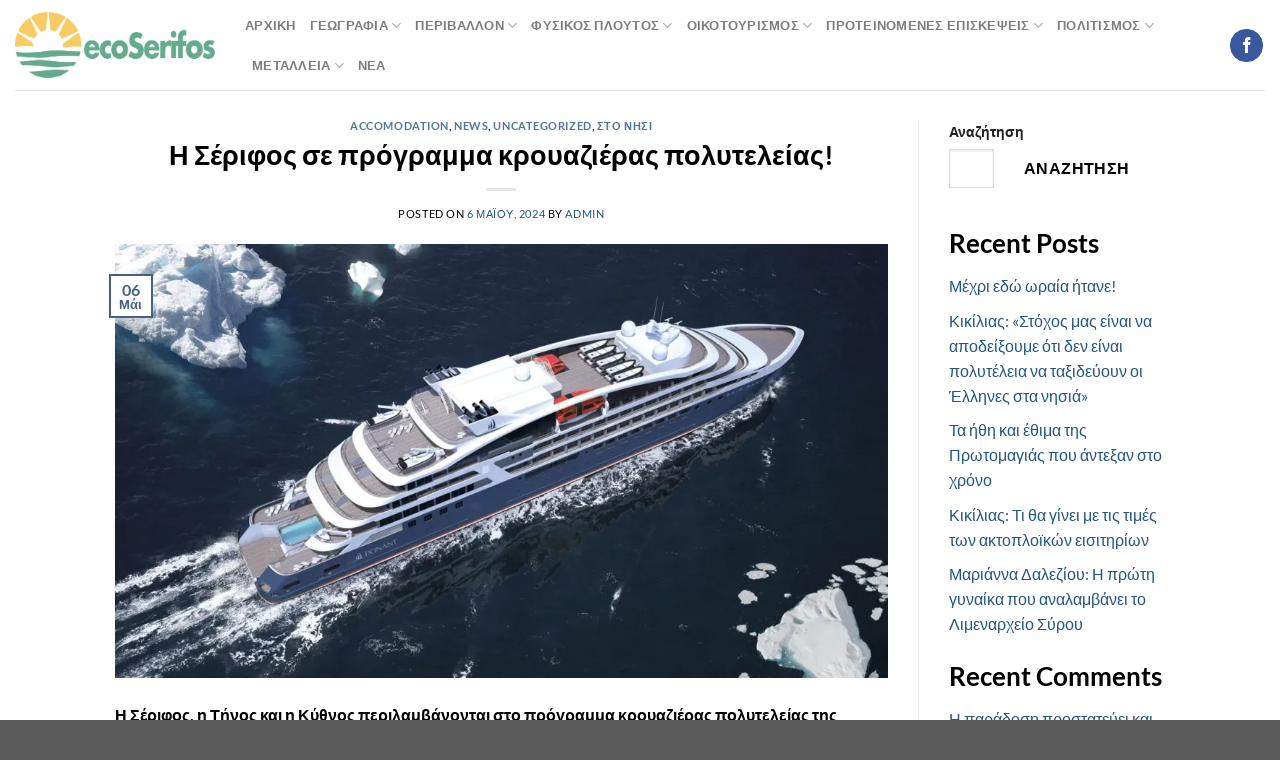

--- FILE ---
content_type: text/html; charset=UTF-8
request_url: https://ecoserifos.gr/2024/05/06/serifos-luxury-cruise/
body_size: 23313
content:
<!DOCTYPE html>
<html lang="el" class="loading-site no-js">
<head>
	<meta charset="UTF-8" />
	<link rel="profile" href="http://gmpg.org/xfn/11" />
	<link rel="pingback" href="https://ecoserifos.gr/xmlrpc.php" />

	<script>(function(html){html.className = html.className.replace(/\bno-js\b/,'js')})(document.documentElement);</script>
<meta name='robots' content='index, follow, max-image-preview:large, max-snippet:-1, max-video-preview:-1' />
<meta name="viewport" content="width=device-width, initial-scale=1" />
	<!-- This site is optimized with the Yoast SEO Premium plugin v21.2 (Yoast SEO v24.9) - https://yoast.com/wordpress/plugins/seo/ -->
	<title>Η Σέριφος σε πρόγραμμα κρουαζιέρας πολυτελείας! - Ecoserifos.gr</title>
	<link rel="canonical" href="https://ecoserifos.gr/2024/05/06/serifos-luxury-cruise/" />
	<meta property="og:locale" content="el_GR" />
	<meta property="og:type" content="article" />
	<meta property="og:title" content="Η Σέριφος σε πρόγραμμα κρουαζιέρας πολυτελείας!" />
	<meta property="og:description" content="Η Σέριφος, η Τήνος και η Κύθνος περιλαμβάνονται στο πρόγραμμα κρουαζιέρας πολυτελείας της εταιρίας Ponant που έχει προγραμματιστεί στις αρχές Ιουνίου.&nbsp; Το πολυτελές yacht “le Ponant” διαθέτει 16 καμπίνες και σουίτες και το κόστος ανά άτομο είναι της τάξης των 10.000 ευρώ. Με λιμάνι εκκίνησης το Λαύριο τα ταξίδια θα πραγματοποιηθούν τον Ιούνιο και Ιούλιο [...]" />
	<meta property="og:url" content="https://ecoserifos.gr/2024/05/06/serifos-luxury-cruise/" />
	<meta property="og:site_name" content="Ecoserifos.gr" />
	<meta property="article:publisher" content="https://www.facebook.com/profile.php?id=61550614361889" />
	<meta property="article:published_time" content="2024-05-06T06:05:52+00:00" />
	<meta property="article:modified_time" content="2024-05-06T06:06:57+00:00" />
	<meta property="og:image" content="https://ecoserifos.gr/wp-content/uploads/2024/05/img_1232-1.jpg" />
	<meta property="og:image:width" content="1068" />
	<meta property="og:image:height" content="601" />
	<meta property="og:image:type" content="image/jpeg" />
	<meta name="author" content="admin" />
	<meta name="twitter:card" content="summary_large_image" />
	<meta name="twitter:label1" content="Συντάχθηκε από" />
	<meta name="twitter:data1" content="admin" />
	<meta name="twitter:label2" content="Εκτιμώμενος χρόνος ανάγνωσης" />
	<meta name="twitter:data2" content="2 λεπτά" />
	<script type="application/ld+json" class="yoast-schema-graph">{"@context":"https://schema.org","@graph":[{"@type":"Article","@id":"https://ecoserifos.gr/2024/05/06/serifos-luxury-cruise/#article","isPartOf":{"@id":"https://ecoserifos.gr/2024/05/06/serifos-luxury-cruise/"},"author":{"name":"admin","@id":"https://ecoserifos.gr/#/schema/person/cc6744db34134784e7ca13bf759329d6"},"headline":"Η Σέριφος σε πρόγραμμα κρουαζιέρας πολυτελείας!","datePublished":"2024-05-06T06:05:52+00:00","dateModified":"2024-05-06T06:06:57+00:00","mainEntityOfPage":{"@id":"https://ecoserifos.gr/2024/05/06/serifos-luxury-cruise/"},"wordCount":12,"commentCount":0,"publisher":{"@id":"https://ecoserifos.gr/#organization"},"image":{"@id":"https://ecoserifos.gr/2024/05/06/serifos-luxury-cruise/#primaryimage"},"thumbnailUrl":"https://ecoserifos.gr/wp-content/uploads/2024/05/img_1232-1.jpg","articleSection":["Accomodation","News","Uncategorized","Στο νησί"],"inLanguage":"el","potentialAction":[{"@type":"CommentAction","name":"Comment","target":["https://ecoserifos.gr/2024/05/06/serifos-luxury-cruise/#respond"]}]},{"@type":"WebPage","@id":"https://ecoserifos.gr/2024/05/06/serifos-luxury-cruise/","url":"https://ecoserifos.gr/2024/05/06/serifos-luxury-cruise/","name":"Η Σέριφος σε πρόγραμμα κρουαζιέρας πολυτελείας! - Ecoserifos.gr","isPartOf":{"@id":"https://ecoserifos.gr/#website"},"primaryImageOfPage":{"@id":"https://ecoserifos.gr/2024/05/06/serifos-luxury-cruise/#primaryimage"},"image":{"@id":"https://ecoserifos.gr/2024/05/06/serifos-luxury-cruise/#primaryimage"},"thumbnailUrl":"https://ecoserifos.gr/wp-content/uploads/2024/05/img_1232-1.jpg","datePublished":"2024-05-06T06:05:52+00:00","dateModified":"2024-05-06T06:06:57+00:00","breadcrumb":{"@id":"https://ecoserifos.gr/2024/05/06/serifos-luxury-cruise/#breadcrumb"},"inLanguage":"el","potentialAction":[{"@type":"ReadAction","target":["https://ecoserifos.gr/2024/05/06/serifos-luxury-cruise/"]}]},{"@type":"ImageObject","inLanguage":"el","@id":"https://ecoserifos.gr/2024/05/06/serifos-luxury-cruise/#primaryimage","url":"https://ecoserifos.gr/wp-content/uploads/2024/05/img_1232-1.jpg","contentUrl":"https://ecoserifos.gr/wp-content/uploads/2024/05/img_1232-1.jpg","width":1068,"height":601},{"@type":"BreadcrumbList","@id":"https://ecoserifos.gr/2024/05/06/serifos-luxury-cruise/#breadcrumb","itemListElement":[{"@type":"ListItem","position":1,"name":"Home","item":"https://ecoserifos.gr/"},{"@type":"ListItem","position":2,"name":"Νέα","item":"https://ecoserifos.gr/news/"},{"@type":"ListItem","position":3,"name":"Η Σέριφος σε πρόγραμμα κρουαζιέρας πολυτελείας!"}]},{"@type":"WebSite","@id":"https://ecoserifos.gr/#website","url":"https://ecoserifos.gr/","name":"Ecoserifos.gr","description":"","publisher":{"@id":"https://ecoserifos.gr/#organization"},"potentialAction":[{"@type":"SearchAction","target":{"@type":"EntryPoint","urlTemplate":"https://ecoserifos.gr/?s={search_term_string}"},"query-input":{"@type":"PropertyValueSpecification","valueRequired":true,"valueName":"search_term_string"}}],"inLanguage":"el"},{"@type":"Organization","@id":"https://ecoserifos.gr/#organization","name":"Ecoserifos.gr","url":"https://ecoserifos.gr/","logo":{"@type":"ImageObject","inLanguage":"el","@id":"https://ecoserifos.gr/#/schema/logo/image/","url":"https://ecoserifos.gr/wp-content/uploads/2023/09/ECO-SER-Plagio.png","contentUrl":"https://ecoserifos.gr/wp-content/uploads/2023/09/ECO-SER-Plagio.png","width":1032,"height":342,"caption":"Ecoserifos.gr"},"image":{"@id":"https://ecoserifos.gr/#/schema/logo/image/"},"sameAs":["https://www.facebook.com/profile.php?id=61550614361889"]},{"@type":"Person","@id":"https://ecoserifos.gr/#/schema/person/cc6744db34134784e7ca13bf759329d6","name":"admin","image":{"@type":"ImageObject","inLanguage":"el","@id":"https://ecoserifos.gr/#/schema/person/image/","url":"https://secure.gravatar.com/avatar/51511fa286fe277b8f7e8a65155b3bcb8d5a6f67daf4e35db64fc61cc545b131?s=96&d=mm&r=g","contentUrl":"https://secure.gravatar.com/avatar/51511fa286fe277b8f7e8a65155b3bcb8d5a6f67daf4e35db64fc61cc545b131?s=96&d=mm&r=g","caption":"admin"},"sameAs":["https://ecoserifos.gr"],"url":"https://ecoserifos.gr/author/admin/"}]}</script>
	<!-- / Yoast SEO Premium plugin. -->


<link rel='dns-prefetch' href='//www.googletagmanager.com' />
<link rel='prefetch' href='https://ecoserifos.gr/wp-content/themes/flatsome/assets/js/flatsome.js?ver=51d1c732cb1803d92751' />
<link rel='prefetch' href='https://ecoserifos.gr/wp-content/themes/flatsome/assets/js/chunk.slider.js?ver=3.19.2' />
<link rel='prefetch' href='https://ecoserifos.gr/wp-content/themes/flatsome/assets/js/chunk.popups.js?ver=3.19.2' />
<link rel='prefetch' href='https://ecoserifos.gr/wp-content/themes/flatsome/assets/js/chunk.tooltips.js?ver=3.19.2' />
<link rel='prefetch' href='https://ecoserifos.gr/wp-content/themes/flatsome/assets/js/woocommerce.js?ver=60a299668ea84c875077' />
<link rel="alternate" type="application/rss+xml" title="Ροή RSS &raquo; Ecoserifos.gr" href="https://ecoserifos.gr/feed/" />
<link rel="alternate" type="application/rss+xml" title="Ροή Σχολίων &raquo; Ecoserifos.gr" href="https://ecoserifos.gr/comments/feed/" />
<link rel="alternate" type="application/rss+xml" title="Ροή Σχολίων Ecoserifos.gr &raquo; Η Σέριφος σε πρόγραμμα κρουαζιέρας πολυτελείας!" href="https://ecoserifos.gr/2024/05/06/serifos-luxury-cruise/feed/" />
<link rel="alternate" title="oEmbed (JSON)" type="application/json+oembed" href="https://ecoserifos.gr/wp-json/oembed/1.0/embed?url=https%3A%2F%2Fecoserifos.gr%2F2024%2F05%2F06%2Fserifos-luxury-cruise%2F" />
<link rel="alternate" title="oEmbed (XML)" type="text/xml+oembed" href="https://ecoserifos.gr/wp-json/oembed/1.0/embed?url=https%3A%2F%2Fecoserifos.gr%2F2024%2F05%2F06%2Fserifos-luxury-cruise%2F&#038;format=xml" />
<style id='wp-img-auto-sizes-contain-inline-css' type='text/css'>
img:is([sizes=auto i],[sizes^="auto," i]){contain-intrinsic-size:3000px 1500px}
/*# sourceURL=wp-img-auto-sizes-contain-inline-css */
</style>
<style id='wp-emoji-styles-inline-css' type='text/css'>

	img.wp-smiley, img.emoji {
		display: inline !important;
		border: none !important;
		box-shadow: none !important;
		height: 1em !important;
		width: 1em !important;
		margin: 0 0.07em !important;
		vertical-align: -0.1em !important;
		background: none !important;
		padding: 0 !important;
	}
/*# sourceURL=wp-emoji-styles-inline-css */
</style>
<style id='wp-block-library-inline-css' type='text/css'>
:root{--wp-block-synced-color:#7a00df;--wp-block-synced-color--rgb:122,0,223;--wp-bound-block-color:var(--wp-block-synced-color);--wp-editor-canvas-background:#ddd;--wp-admin-theme-color:#007cba;--wp-admin-theme-color--rgb:0,124,186;--wp-admin-theme-color-darker-10:#006ba1;--wp-admin-theme-color-darker-10--rgb:0,107,160.5;--wp-admin-theme-color-darker-20:#005a87;--wp-admin-theme-color-darker-20--rgb:0,90,135;--wp-admin-border-width-focus:2px}@media (min-resolution:192dpi){:root{--wp-admin-border-width-focus:1.5px}}.wp-element-button{cursor:pointer}:root .has-very-light-gray-background-color{background-color:#eee}:root .has-very-dark-gray-background-color{background-color:#313131}:root .has-very-light-gray-color{color:#eee}:root .has-very-dark-gray-color{color:#313131}:root .has-vivid-green-cyan-to-vivid-cyan-blue-gradient-background{background:linear-gradient(135deg,#00d084,#0693e3)}:root .has-purple-crush-gradient-background{background:linear-gradient(135deg,#34e2e4,#4721fb 50%,#ab1dfe)}:root .has-hazy-dawn-gradient-background{background:linear-gradient(135deg,#faaca8,#dad0ec)}:root .has-subdued-olive-gradient-background{background:linear-gradient(135deg,#fafae1,#67a671)}:root .has-atomic-cream-gradient-background{background:linear-gradient(135deg,#fdd79a,#004a59)}:root .has-nightshade-gradient-background{background:linear-gradient(135deg,#330968,#31cdcf)}:root .has-midnight-gradient-background{background:linear-gradient(135deg,#020381,#2874fc)}:root{--wp--preset--font-size--normal:16px;--wp--preset--font-size--huge:42px}.has-regular-font-size{font-size:1em}.has-larger-font-size{font-size:2.625em}.has-normal-font-size{font-size:var(--wp--preset--font-size--normal)}.has-huge-font-size{font-size:var(--wp--preset--font-size--huge)}.has-text-align-center{text-align:center}.has-text-align-left{text-align:left}.has-text-align-right{text-align:right}.has-fit-text{white-space:nowrap!important}#end-resizable-editor-section{display:none}.aligncenter{clear:both}.items-justified-left{justify-content:flex-start}.items-justified-center{justify-content:center}.items-justified-right{justify-content:flex-end}.items-justified-space-between{justify-content:space-between}.screen-reader-text{border:0;clip-path:inset(50%);height:1px;margin:-1px;overflow:hidden;padding:0;position:absolute;width:1px;word-wrap:normal!important}.screen-reader-text:focus{background-color:#ddd;clip-path:none;color:#444;display:block;font-size:1em;height:auto;left:5px;line-height:normal;padding:15px 23px 14px;text-decoration:none;top:5px;width:auto;z-index:100000}html :where(.has-border-color){border-style:solid}html :where([style*=border-top-color]){border-top-style:solid}html :where([style*=border-right-color]){border-right-style:solid}html :where([style*=border-bottom-color]){border-bottom-style:solid}html :where([style*=border-left-color]){border-left-style:solid}html :where([style*=border-width]){border-style:solid}html :where([style*=border-top-width]){border-top-style:solid}html :where([style*=border-right-width]){border-right-style:solid}html :where([style*=border-bottom-width]){border-bottom-style:solid}html :where([style*=border-left-width]){border-left-style:solid}html :where(img[class*=wp-image-]){height:auto;max-width:100%}:where(figure){margin:0 0 1em}html :where(.is-position-sticky){--wp-admin--admin-bar--position-offset:var(--wp-admin--admin-bar--height,0px)}@media screen and (max-width:600px){html :where(.is-position-sticky){--wp-admin--admin-bar--position-offset:0px}}

/*# sourceURL=wp-block-library-inline-css */
</style><style id='wp-block-archives-inline-css' type='text/css'>
.wp-block-archives{box-sizing:border-box}.wp-block-archives-dropdown label{display:block}
/*# sourceURL=https://ecoserifos.gr/wp-includes/blocks/archives/style.min.css */
</style>
<style id='wp-block-categories-inline-css' type='text/css'>
.wp-block-categories{box-sizing:border-box}.wp-block-categories.alignleft{margin-right:2em}.wp-block-categories.alignright{margin-left:2em}.wp-block-categories.wp-block-categories-dropdown.aligncenter{text-align:center}.wp-block-categories .wp-block-categories__label{display:block;width:100%}
/*# sourceURL=https://ecoserifos.gr/wp-includes/blocks/categories/style.min.css */
</style>
<style id='wp-block-heading-inline-css' type='text/css'>
h1:where(.wp-block-heading).has-background,h2:where(.wp-block-heading).has-background,h3:where(.wp-block-heading).has-background,h4:where(.wp-block-heading).has-background,h5:where(.wp-block-heading).has-background,h6:where(.wp-block-heading).has-background{padding:1.25em 2.375em}h1.has-text-align-left[style*=writing-mode]:where([style*=vertical-lr]),h1.has-text-align-right[style*=writing-mode]:where([style*=vertical-rl]),h2.has-text-align-left[style*=writing-mode]:where([style*=vertical-lr]),h2.has-text-align-right[style*=writing-mode]:where([style*=vertical-rl]),h3.has-text-align-left[style*=writing-mode]:where([style*=vertical-lr]),h3.has-text-align-right[style*=writing-mode]:where([style*=vertical-rl]),h4.has-text-align-left[style*=writing-mode]:where([style*=vertical-lr]),h4.has-text-align-right[style*=writing-mode]:where([style*=vertical-rl]),h5.has-text-align-left[style*=writing-mode]:where([style*=vertical-lr]),h5.has-text-align-right[style*=writing-mode]:where([style*=vertical-rl]),h6.has-text-align-left[style*=writing-mode]:where([style*=vertical-lr]),h6.has-text-align-right[style*=writing-mode]:where([style*=vertical-rl]){rotate:180deg}
/*# sourceURL=https://ecoserifos.gr/wp-includes/blocks/heading/style.min.css */
</style>
<style id='wp-block-latest-comments-inline-css' type='text/css'>
ol.wp-block-latest-comments{box-sizing:border-box;margin-left:0}:where(.wp-block-latest-comments:not([style*=line-height] .wp-block-latest-comments__comment)){line-height:1.1}:where(.wp-block-latest-comments:not([style*=line-height] .wp-block-latest-comments__comment-excerpt p)){line-height:1.8}.has-dates :where(.wp-block-latest-comments:not([style*=line-height])),.has-excerpts :where(.wp-block-latest-comments:not([style*=line-height])){line-height:1.5}.wp-block-latest-comments .wp-block-latest-comments{padding-left:0}.wp-block-latest-comments__comment{list-style:none;margin-bottom:1em}.has-avatars .wp-block-latest-comments__comment{list-style:none;min-height:2.25em}.has-avatars .wp-block-latest-comments__comment .wp-block-latest-comments__comment-excerpt,.has-avatars .wp-block-latest-comments__comment .wp-block-latest-comments__comment-meta{margin-left:3.25em}.wp-block-latest-comments__comment-excerpt p{font-size:.875em;margin:.36em 0 1.4em}.wp-block-latest-comments__comment-date{display:block;font-size:.75em}.wp-block-latest-comments .avatar,.wp-block-latest-comments__comment-avatar{border-radius:1.5em;display:block;float:left;height:2.5em;margin-right:.75em;width:2.5em}.wp-block-latest-comments[class*=-font-size] a,.wp-block-latest-comments[style*=font-size] a{font-size:inherit}
/*# sourceURL=https://ecoserifos.gr/wp-includes/blocks/latest-comments/style.min.css */
</style>
<style id='wp-block-latest-posts-inline-css' type='text/css'>
.wp-block-latest-posts{box-sizing:border-box}.wp-block-latest-posts.alignleft{margin-right:2em}.wp-block-latest-posts.alignright{margin-left:2em}.wp-block-latest-posts.wp-block-latest-posts__list{list-style:none}.wp-block-latest-posts.wp-block-latest-posts__list li{clear:both;overflow-wrap:break-word}.wp-block-latest-posts.is-grid{display:flex;flex-wrap:wrap}.wp-block-latest-posts.is-grid li{margin:0 1.25em 1.25em 0;width:100%}@media (min-width:600px){.wp-block-latest-posts.columns-2 li{width:calc(50% - .625em)}.wp-block-latest-posts.columns-2 li:nth-child(2n){margin-right:0}.wp-block-latest-posts.columns-3 li{width:calc(33.33333% - .83333em)}.wp-block-latest-posts.columns-3 li:nth-child(3n){margin-right:0}.wp-block-latest-posts.columns-4 li{width:calc(25% - .9375em)}.wp-block-latest-posts.columns-4 li:nth-child(4n){margin-right:0}.wp-block-latest-posts.columns-5 li{width:calc(20% - 1em)}.wp-block-latest-posts.columns-5 li:nth-child(5n){margin-right:0}.wp-block-latest-posts.columns-6 li{width:calc(16.66667% - 1.04167em)}.wp-block-latest-posts.columns-6 li:nth-child(6n){margin-right:0}}:root :where(.wp-block-latest-posts.is-grid){padding:0}:root :where(.wp-block-latest-posts.wp-block-latest-posts__list){padding-left:0}.wp-block-latest-posts__post-author,.wp-block-latest-posts__post-date{display:block;font-size:.8125em}.wp-block-latest-posts__post-excerpt,.wp-block-latest-posts__post-full-content{margin-bottom:1em;margin-top:.5em}.wp-block-latest-posts__featured-image a{display:inline-block}.wp-block-latest-posts__featured-image img{height:auto;max-width:100%;width:auto}.wp-block-latest-posts__featured-image.alignleft{float:left;margin-right:1em}.wp-block-latest-posts__featured-image.alignright{float:right;margin-left:1em}.wp-block-latest-posts__featured-image.aligncenter{margin-bottom:1em;text-align:center}
/*# sourceURL=https://ecoserifos.gr/wp-includes/blocks/latest-posts/style.min.css */
</style>
<style id='wp-block-list-inline-css' type='text/css'>
ol,ul{box-sizing:border-box}:root :where(.wp-block-list.has-background){padding:1.25em 2.375em}
/*# sourceURL=https://ecoserifos.gr/wp-includes/blocks/list/style.min.css */
</style>
<style id='wp-block-search-inline-css' type='text/css'>
.wp-block-search__button{margin-left:10px;word-break:normal}.wp-block-search__button.has-icon{line-height:0}.wp-block-search__button svg{height:1.25em;min-height:24px;min-width:24px;width:1.25em;fill:currentColor;vertical-align:text-bottom}:where(.wp-block-search__button){border:1px solid #ccc;padding:6px 10px}.wp-block-search__inside-wrapper{display:flex;flex:auto;flex-wrap:nowrap;max-width:100%}.wp-block-search__label{width:100%}.wp-block-search.wp-block-search__button-only .wp-block-search__button{box-sizing:border-box;display:flex;flex-shrink:0;justify-content:center;margin-left:0;max-width:100%}.wp-block-search.wp-block-search__button-only .wp-block-search__inside-wrapper{min-width:0!important;transition-property:width}.wp-block-search.wp-block-search__button-only .wp-block-search__input{flex-basis:100%;transition-duration:.3s}.wp-block-search.wp-block-search__button-only.wp-block-search__searchfield-hidden,.wp-block-search.wp-block-search__button-only.wp-block-search__searchfield-hidden .wp-block-search__inside-wrapper{overflow:hidden}.wp-block-search.wp-block-search__button-only.wp-block-search__searchfield-hidden .wp-block-search__input{border-left-width:0!important;border-right-width:0!important;flex-basis:0;flex-grow:0;margin:0;min-width:0!important;padding-left:0!important;padding-right:0!important;width:0!important}:where(.wp-block-search__input){appearance:none;border:1px solid #949494;flex-grow:1;font-family:inherit;font-size:inherit;font-style:inherit;font-weight:inherit;letter-spacing:inherit;line-height:inherit;margin-left:0;margin-right:0;min-width:3rem;padding:8px;text-decoration:unset!important;text-transform:inherit}:where(.wp-block-search__button-inside .wp-block-search__inside-wrapper){background-color:#fff;border:1px solid #949494;box-sizing:border-box;padding:4px}:where(.wp-block-search__button-inside .wp-block-search__inside-wrapper) .wp-block-search__input{border:none;border-radius:0;padding:0 4px}:where(.wp-block-search__button-inside .wp-block-search__inside-wrapper) .wp-block-search__input:focus{outline:none}:where(.wp-block-search__button-inside .wp-block-search__inside-wrapper) :where(.wp-block-search__button){padding:4px 8px}.wp-block-search.aligncenter .wp-block-search__inside-wrapper{margin:auto}.wp-block[data-align=right] .wp-block-search.wp-block-search__button-only .wp-block-search__inside-wrapper{float:right}
/*# sourceURL=https://ecoserifos.gr/wp-includes/blocks/search/style.min.css */
</style>
<style id='wp-block-group-inline-css' type='text/css'>
.wp-block-group{box-sizing:border-box}:where(.wp-block-group.wp-block-group-is-layout-constrained){position:relative}
/*# sourceURL=https://ecoserifos.gr/wp-includes/blocks/group/style.min.css */
</style>
<link rel='stylesheet' id='wc-blocks-style-css' href='https://ecoserifos.gr/wp-content/plugins/woocommerce/assets/client/blocks/wc-blocks.css?ver=wc-9.8.6' type='text/css' media='all' />
<style id='global-styles-inline-css' type='text/css'>
:root{--wp--preset--aspect-ratio--square: 1;--wp--preset--aspect-ratio--4-3: 4/3;--wp--preset--aspect-ratio--3-4: 3/4;--wp--preset--aspect-ratio--3-2: 3/2;--wp--preset--aspect-ratio--2-3: 2/3;--wp--preset--aspect-ratio--16-9: 16/9;--wp--preset--aspect-ratio--9-16: 9/16;--wp--preset--color--black: #000000;--wp--preset--color--cyan-bluish-gray: #abb8c3;--wp--preset--color--white: #ffffff;--wp--preset--color--pale-pink: #f78da7;--wp--preset--color--vivid-red: #cf2e2e;--wp--preset--color--luminous-vivid-orange: #ff6900;--wp--preset--color--luminous-vivid-amber: #fcb900;--wp--preset--color--light-green-cyan: #7bdcb5;--wp--preset--color--vivid-green-cyan: #00d084;--wp--preset--color--pale-cyan-blue: #8ed1fc;--wp--preset--color--vivid-cyan-blue: #0693e3;--wp--preset--color--vivid-purple: #9b51e0;--wp--preset--color--primary: #446084;--wp--preset--color--secondary: #d26e4b;--wp--preset--color--success: #7a9c59;--wp--preset--color--alert: #b20000;--wp--preset--gradient--vivid-cyan-blue-to-vivid-purple: linear-gradient(135deg,rgb(6,147,227) 0%,rgb(155,81,224) 100%);--wp--preset--gradient--light-green-cyan-to-vivid-green-cyan: linear-gradient(135deg,rgb(122,220,180) 0%,rgb(0,208,130) 100%);--wp--preset--gradient--luminous-vivid-amber-to-luminous-vivid-orange: linear-gradient(135deg,rgb(252,185,0) 0%,rgb(255,105,0) 100%);--wp--preset--gradient--luminous-vivid-orange-to-vivid-red: linear-gradient(135deg,rgb(255,105,0) 0%,rgb(207,46,46) 100%);--wp--preset--gradient--very-light-gray-to-cyan-bluish-gray: linear-gradient(135deg,rgb(238,238,238) 0%,rgb(169,184,195) 100%);--wp--preset--gradient--cool-to-warm-spectrum: linear-gradient(135deg,rgb(74,234,220) 0%,rgb(151,120,209) 20%,rgb(207,42,186) 40%,rgb(238,44,130) 60%,rgb(251,105,98) 80%,rgb(254,248,76) 100%);--wp--preset--gradient--blush-light-purple: linear-gradient(135deg,rgb(255,206,236) 0%,rgb(152,150,240) 100%);--wp--preset--gradient--blush-bordeaux: linear-gradient(135deg,rgb(254,205,165) 0%,rgb(254,45,45) 50%,rgb(107,0,62) 100%);--wp--preset--gradient--luminous-dusk: linear-gradient(135deg,rgb(255,203,112) 0%,rgb(199,81,192) 50%,rgb(65,88,208) 100%);--wp--preset--gradient--pale-ocean: linear-gradient(135deg,rgb(255,245,203) 0%,rgb(182,227,212) 50%,rgb(51,167,181) 100%);--wp--preset--gradient--electric-grass: linear-gradient(135deg,rgb(202,248,128) 0%,rgb(113,206,126) 100%);--wp--preset--gradient--midnight: linear-gradient(135deg,rgb(2,3,129) 0%,rgb(40,116,252) 100%);--wp--preset--font-size--small: 13px;--wp--preset--font-size--medium: 20px;--wp--preset--font-size--large: 36px;--wp--preset--font-size--x-large: 42px;--wp--preset--spacing--20: 0.44rem;--wp--preset--spacing--30: 0.67rem;--wp--preset--spacing--40: 1rem;--wp--preset--spacing--50: 1.5rem;--wp--preset--spacing--60: 2.25rem;--wp--preset--spacing--70: 3.38rem;--wp--preset--spacing--80: 5.06rem;--wp--preset--shadow--natural: 6px 6px 9px rgba(0, 0, 0, 0.2);--wp--preset--shadow--deep: 12px 12px 50px rgba(0, 0, 0, 0.4);--wp--preset--shadow--sharp: 6px 6px 0px rgba(0, 0, 0, 0.2);--wp--preset--shadow--outlined: 6px 6px 0px -3px rgb(255, 255, 255), 6px 6px rgb(0, 0, 0);--wp--preset--shadow--crisp: 6px 6px 0px rgb(0, 0, 0);}:where(body) { margin: 0; }.wp-site-blocks > .alignleft { float: left; margin-right: 2em; }.wp-site-blocks > .alignright { float: right; margin-left: 2em; }.wp-site-blocks > .aligncenter { justify-content: center; margin-left: auto; margin-right: auto; }:where(.is-layout-flex){gap: 0.5em;}:where(.is-layout-grid){gap: 0.5em;}.is-layout-flow > .alignleft{float: left;margin-inline-start: 0;margin-inline-end: 2em;}.is-layout-flow > .alignright{float: right;margin-inline-start: 2em;margin-inline-end: 0;}.is-layout-flow > .aligncenter{margin-left: auto !important;margin-right: auto !important;}.is-layout-constrained > .alignleft{float: left;margin-inline-start: 0;margin-inline-end: 2em;}.is-layout-constrained > .alignright{float: right;margin-inline-start: 2em;margin-inline-end: 0;}.is-layout-constrained > .aligncenter{margin-left: auto !important;margin-right: auto !important;}.is-layout-constrained > :where(:not(.alignleft):not(.alignright):not(.alignfull)){margin-left: auto !important;margin-right: auto !important;}body .is-layout-flex{display: flex;}.is-layout-flex{flex-wrap: wrap;align-items: center;}.is-layout-flex > :is(*, div){margin: 0;}body .is-layout-grid{display: grid;}.is-layout-grid > :is(*, div){margin: 0;}body{padding-top: 0px;padding-right: 0px;padding-bottom: 0px;padding-left: 0px;}a:where(:not(.wp-element-button)){text-decoration: none;}:root :where(.wp-element-button, .wp-block-button__link){background-color: #32373c;border-width: 0;color: #fff;font-family: inherit;font-size: inherit;font-style: inherit;font-weight: inherit;letter-spacing: inherit;line-height: inherit;padding-top: calc(0.667em + 2px);padding-right: calc(1.333em + 2px);padding-bottom: calc(0.667em + 2px);padding-left: calc(1.333em + 2px);text-decoration: none;text-transform: inherit;}.has-black-color{color: var(--wp--preset--color--black) !important;}.has-cyan-bluish-gray-color{color: var(--wp--preset--color--cyan-bluish-gray) !important;}.has-white-color{color: var(--wp--preset--color--white) !important;}.has-pale-pink-color{color: var(--wp--preset--color--pale-pink) !important;}.has-vivid-red-color{color: var(--wp--preset--color--vivid-red) !important;}.has-luminous-vivid-orange-color{color: var(--wp--preset--color--luminous-vivid-orange) !important;}.has-luminous-vivid-amber-color{color: var(--wp--preset--color--luminous-vivid-amber) !important;}.has-light-green-cyan-color{color: var(--wp--preset--color--light-green-cyan) !important;}.has-vivid-green-cyan-color{color: var(--wp--preset--color--vivid-green-cyan) !important;}.has-pale-cyan-blue-color{color: var(--wp--preset--color--pale-cyan-blue) !important;}.has-vivid-cyan-blue-color{color: var(--wp--preset--color--vivid-cyan-blue) !important;}.has-vivid-purple-color{color: var(--wp--preset--color--vivid-purple) !important;}.has-primary-color{color: var(--wp--preset--color--primary) !important;}.has-secondary-color{color: var(--wp--preset--color--secondary) !important;}.has-success-color{color: var(--wp--preset--color--success) !important;}.has-alert-color{color: var(--wp--preset--color--alert) !important;}.has-black-background-color{background-color: var(--wp--preset--color--black) !important;}.has-cyan-bluish-gray-background-color{background-color: var(--wp--preset--color--cyan-bluish-gray) !important;}.has-white-background-color{background-color: var(--wp--preset--color--white) !important;}.has-pale-pink-background-color{background-color: var(--wp--preset--color--pale-pink) !important;}.has-vivid-red-background-color{background-color: var(--wp--preset--color--vivid-red) !important;}.has-luminous-vivid-orange-background-color{background-color: var(--wp--preset--color--luminous-vivid-orange) !important;}.has-luminous-vivid-amber-background-color{background-color: var(--wp--preset--color--luminous-vivid-amber) !important;}.has-light-green-cyan-background-color{background-color: var(--wp--preset--color--light-green-cyan) !important;}.has-vivid-green-cyan-background-color{background-color: var(--wp--preset--color--vivid-green-cyan) !important;}.has-pale-cyan-blue-background-color{background-color: var(--wp--preset--color--pale-cyan-blue) !important;}.has-vivid-cyan-blue-background-color{background-color: var(--wp--preset--color--vivid-cyan-blue) !important;}.has-vivid-purple-background-color{background-color: var(--wp--preset--color--vivid-purple) !important;}.has-primary-background-color{background-color: var(--wp--preset--color--primary) !important;}.has-secondary-background-color{background-color: var(--wp--preset--color--secondary) !important;}.has-success-background-color{background-color: var(--wp--preset--color--success) !important;}.has-alert-background-color{background-color: var(--wp--preset--color--alert) !important;}.has-black-border-color{border-color: var(--wp--preset--color--black) !important;}.has-cyan-bluish-gray-border-color{border-color: var(--wp--preset--color--cyan-bluish-gray) !important;}.has-white-border-color{border-color: var(--wp--preset--color--white) !important;}.has-pale-pink-border-color{border-color: var(--wp--preset--color--pale-pink) !important;}.has-vivid-red-border-color{border-color: var(--wp--preset--color--vivid-red) !important;}.has-luminous-vivid-orange-border-color{border-color: var(--wp--preset--color--luminous-vivid-orange) !important;}.has-luminous-vivid-amber-border-color{border-color: var(--wp--preset--color--luminous-vivid-amber) !important;}.has-light-green-cyan-border-color{border-color: var(--wp--preset--color--light-green-cyan) !important;}.has-vivid-green-cyan-border-color{border-color: var(--wp--preset--color--vivid-green-cyan) !important;}.has-pale-cyan-blue-border-color{border-color: var(--wp--preset--color--pale-cyan-blue) !important;}.has-vivid-cyan-blue-border-color{border-color: var(--wp--preset--color--vivid-cyan-blue) !important;}.has-vivid-purple-border-color{border-color: var(--wp--preset--color--vivid-purple) !important;}.has-primary-border-color{border-color: var(--wp--preset--color--primary) !important;}.has-secondary-border-color{border-color: var(--wp--preset--color--secondary) !important;}.has-success-border-color{border-color: var(--wp--preset--color--success) !important;}.has-alert-border-color{border-color: var(--wp--preset--color--alert) !important;}.has-vivid-cyan-blue-to-vivid-purple-gradient-background{background: var(--wp--preset--gradient--vivid-cyan-blue-to-vivid-purple) !important;}.has-light-green-cyan-to-vivid-green-cyan-gradient-background{background: var(--wp--preset--gradient--light-green-cyan-to-vivid-green-cyan) !important;}.has-luminous-vivid-amber-to-luminous-vivid-orange-gradient-background{background: var(--wp--preset--gradient--luminous-vivid-amber-to-luminous-vivid-orange) !important;}.has-luminous-vivid-orange-to-vivid-red-gradient-background{background: var(--wp--preset--gradient--luminous-vivid-orange-to-vivid-red) !important;}.has-very-light-gray-to-cyan-bluish-gray-gradient-background{background: var(--wp--preset--gradient--very-light-gray-to-cyan-bluish-gray) !important;}.has-cool-to-warm-spectrum-gradient-background{background: var(--wp--preset--gradient--cool-to-warm-spectrum) !important;}.has-blush-light-purple-gradient-background{background: var(--wp--preset--gradient--blush-light-purple) !important;}.has-blush-bordeaux-gradient-background{background: var(--wp--preset--gradient--blush-bordeaux) !important;}.has-luminous-dusk-gradient-background{background: var(--wp--preset--gradient--luminous-dusk) !important;}.has-pale-ocean-gradient-background{background: var(--wp--preset--gradient--pale-ocean) !important;}.has-electric-grass-gradient-background{background: var(--wp--preset--gradient--electric-grass) !important;}.has-midnight-gradient-background{background: var(--wp--preset--gradient--midnight) !important;}.has-small-font-size{font-size: var(--wp--preset--font-size--small) !important;}.has-medium-font-size{font-size: var(--wp--preset--font-size--medium) !important;}.has-large-font-size{font-size: var(--wp--preset--font-size--large) !important;}.has-x-large-font-size{font-size: var(--wp--preset--font-size--x-large) !important;}
/*# sourceURL=global-styles-inline-css */
</style>

<link rel='stylesheet' id='contact-form-7-css' href='https://ecoserifos.gr/wp-content/plugins/contact-form-7/includes/css/styles.css?ver=6.0.6' type='text/css' media='all' />
<style id='woocommerce-inline-inline-css' type='text/css'>
.woocommerce form .form-row .required { visibility: visible; }
/*# sourceURL=woocommerce-inline-inline-css */
</style>
<link rel='stylesheet' id='brands-styles-css' href='https://ecoserifos.gr/wp-content/plugins/woocommerce/assets/css/brands.css?ver=9.8.6' type='text/css' media='all' />
<link rel='stylesheet' id='flatsome-main-css' href='https://ecoserifos.gr/wp-content/themes/flatsome/assets/css/flatsome.css?ver=3.19.2' type='text/css' media='all' />
<style id='flatsome-main-inline-css' type='text/css'>
@font-face {
				font-family: "fl-icons";
				font-display: block;
				src: url(https://ecoserifos.gr/wp-content/themes/flatsome/assets/css/icons/fl-icons.eot?v=3.19.2);
				src:
					url(https://ecoserifos.gr/wp-content/themes/flatsome/assets/css/icons/fl-icons.eot#iefix?v=3.19.2) format("embedded-opentype"),
					url(https://ecoserifos.gr/wp-content/themes/flatsome/assets/css/icons/fl-icons.woff2?v=3.19.2) format("woff2"),
					url(https://ecoserifos.gr/wp-content/themes/flatsome/assets/css/icons/fl-icons.ttf?v=3.19.2) format("truetype"),
					url(https://ecoserifos.gr/wp-content/themes/flatsome/assets/css/icons/fl-icons.woff?v=3.19.2) format("woff"),
					url(https://ecoserifos.gr/wp-content/themes/flatsome/assets/css/icons/fl-icons.svg?v=3.19.2#fl-icons) format("svg");
			}
/*# sourceURL=flatsome-main-inline-css */
</style>
<link rel='stylesheet' id='flatsome-shop-css' href='https://ecoserifos.gr/wp-content/themes/flatsome/assets/css/flatsome-shop.css?ver=3.19.2' type='text/css' media='all' />
<link rel='stylesheet' id='flatsome-style-css' href='https://ecoserifos.gr/wp-content/themes/flatsome-child/style.css?ver=3.0' type='text/css' media='all' />
<link rel='stylesheet' id='wp-block-paragraph-css' href='https://ecoserifos.gr/wp-includes/blocks/paragraph/style.min.css?ver=6.9' type='text/css' media='all' />
<script type="text/javascript" src="https://ecoserifos.gr/wp-includes/js/jquery/jquery.min.js?ver=3.7.1" id="jquery-core-js"></script>
<script type="text/javascript" src="https://ecoserifos.gr/wp-includes/js/jquery/jquery-migrate.min.js?ver=3.4.1" id="jquery-migrate-js"></script>
<script type="text/javascript" id="jquery-remove-uppercase-accents-js-extra">
/* <![CDATA[ */
var rua = {"accents":[{"original":"\u0386\u0399","convert":"\u0391\u03aa"},{"original":"\u0386\u03a5","convert":"\u0391\u03ab"},{"original":"\u0388\u0399","convert":"\u0395\u03aa"},{"original":"\u038c\u0399","convert":"\u039f\u03aa"},{"original":"\u0388\u03a5","convert":"\u0395\u03ab"},{"original":"\u038c\u03a5","convert":"\u039f\u03ab"},{"original":"\u03ac\u03b9","convert":"\u03b1\u03ca"},{"original":"\u03ad\u03b9","convert":"\u03b5\u03ca"},{"original":"\u0386\u03c5","convert":"\u03b1\u03cb"},{"original":"\u03ac\u03c5","convert":"\u03b1\u03cb"},{"original":"\u03cc\u03b9","convert":"\u03bf\u03ca"},{"original":"\u0388\u03c5","convert":"\u03b5\u03cb"},{"original":"\u03ad\u03c5","convert":"\u03b5\u03cb"},{"original":"\u03cc\u03c5","convert":"\u03bf\u03cb"},{"original":"\u038c\u03c5","convert":"\u03bf\u03cb"},{"original":"\u0386","convert":"\u0391"},{"original":"\u03ac","convert":"\u03b1"},{"original":"\u0388","convert":"\u0395"},{"original":"\u03ad","convert":"\u03b5"},{"original":"\u0389","convert":"\u0397"},{"original":"\u03ae","convert":"\u03b7"},{"original":"\u038a","convert":"\u0399"},{"original":"\u03aa","convert":"\u0399"},{"original":"\u03af","convert":"\u03b9"},{"original":"\u0390","convert":"\u03ca"},{"original":"\u038c","convert":"\u039f"},{"original":"\u03cc","convert":"\u03bf"},{"original":"\u038e","convert":"\u03a5"},{"original":"\u03cd","convert":"\u03c5"},{"original":"\u03b0","convert":"\u03cb"},{"original":"\u038f","convert":"\u03a9"},{"original":"\u03ce","convert":"\u03c9"}],"selectors":"","selAction":""};
//# sourceURL=jquery-remove-uppercase-accents-js-extra
/* ]]> */
</script>
<script type="text/javascript" src="https://ecoserifos.gr/wp-content/plugins/remove-uppercase-accents/js/jquery.remove-uppercase-accents.js?ver=6.9" id="jquery-remove-uppercase-accents-js"></script>
<script type="text/javascript" src="https://ecoserifos.gr/wp-content/plugins/woocommerce/assets/js/jquery-blockui/jquery.blockUI.min.js?ver=2.7.0-wc.9.8.6" id="jquery-blockui-js" data-wp-strategy="defer"></script>
<script type="text/javascript" id="wc-add-to-cart-js-extra">
/* <![CDATA[ */
var wc_add_to_cart_params = {"ajax_url":"/wp-admin/admin-ajax.php","wc_ajax_url":"/?wc-ajax=%%endpoint%%","i18n_view_cart":"\u039a\u03b1\u03bb\u03ac\u03b8\u03b9","cart_url":"https://ecoserifos.gr/cart/","is_cart":"","cart_redirect_after_add":"no"};
//# sourceURL=wc-add-to-cart-js-extra
/* ]]> */
</script>
<script type="text/javascript" src="https://ecoserifos.gr/wp-content/plugins/woocommerce/assets/js/frontend/add-to-cart.min.js?ver=9.8.6" id="wc-add-to-cart-js" defer="defer" data-wp-strategy="defer"></script>
<script type="text/javascript" src="https://ecoserifos.gr/wp-content/plugins/woocommerce/assets/js/js-cookie/js.cookie.min.js?ver=2.1.4-wc.9.8.6" id="js-cookie-js" data-wp-strategy="defer"></script>

<!-- Google tag (gtag.js) snippet added by Site Kit -->

<!-- Google Analytics snippet added by Site Kit -->
<script type="text/javascript" src="https://www.googletagmanager.com/gtag/js?id=GT-PJW46Z7" id="google_gtagjs-js" async></script>
<script type="text/javascript" id="google_gtagjs-js-after">
/* <![CDATA[ */
window.dataLayer = window.dataLayer || [];function gtag(){dataLayer.push(arguments);}
gtag("set","linker",{"domains":["ecoserifos.gr"]});
gtag("js", new Date());
gtag("set", "developer_id.dZTNiMT", true);
gtag("config", "GT-PJW46Z7");
//# sourceURL=google_gtagjs-js-after
/* ]]> */
</script>

<!-- End Google tag (gtag.js) snippet added by Site Kit -->
<link rel="https://api.w.org/" href="https://ecoserifos.gr/wp-json/" /><link rel="alternate" title="JSON" type="application/json" href="https://ecoserifos.gr/wp-json/wp/v2/posts/1764" /><link rel="EditURI" type="application/rsd+xml" title="RSD" href="https://ecoserifos.gr/xmlrpc.php?rsd" />
<meta name="generator" content="WordPress 6.9" />
<meta name="generator" content="WooCommerce 9.8.6" />
<link rel='shortlink' href='https://ecoserifos.gr/?p=1764' />
<meta name="generator" content="Site Kit by Google 1.151.0" />	<noscript><style>.woocommerce-product-gallery{ opacity: 1 !important; }</style></noscript>
	
<!-- Google Tag Manager snippet added by Site Kit -->
<script type="text/javascript">
/* <![CDATA[ */

			( function( w, d, s, l, i ) {
				w[l] = w[l] || [];
				w[l].push( {'gtm.start': new Date().getTime(), event: 'gtm.js'} );
				var f = d.getElementsByTagName( s )[0],
					j = d.createElement( s ), dl = l != 'dataLayer' ? '&l=' + l : '';
				j.async = true;
				j.src = 'https://www.googletagmanager.com/gtm.js?id=' + i + dl;
				f.parentNode.insertBefore( j, f );
			} )( window, document, 'script', 'dataLayer', 'GTM-T3PX3MQK' );
			
/* ]]> */
</script>

<!-- End Google Tag Manager snippet added by Site Kit -->
<link rel="icon" href="https://ecoserifos.gr/wp-content/uploads/2023/09/cropped-ECO-SER-Plagio-32x32.png" sizes="32x32" />
<link rel="icon" href="https://ecoserifos.gr/wp-content/uploads/2023/09/cropped-ECO-SER-Plagio-192x192.png" sizes="192x192" />
<link rel="apple-touch-icon" href="https://ecoserifos.gr/wp-content/uploads/2023/09/cropped-ECO-SER-Plagio-180x180.png" />
<meta name="msapplication-TileImage" content="https://ecoserifos.gr/wp-content/uploads/2023/09/cropped-ECO-SER-Plagio-270x270.png" />
<style id="custom-css" type="text/css">:root {--primary-color: #446084;--fs-color-primary: #446084;--fs-color-secondary: #d26e4b;--fs-color-success: #7a9c59;--fs-color-alert: #b20000;--fs-experimental-link-color: #245584;--fs-experimental-link-color-hover: #111;}.tooltipster-base {--tooltip-color: #fff;--tooltip-bg-color: #000;}.off-canvas-right .mfp-content, .off-canvas-left .mfp-content {--drawer-width: 300px;}.off-canvas .mfp-content.off-canvas-cart {--drawer-width: 360px;}.header-main{height: 90px}#logo img{max-height: 90px}#logo{width:200px;}.header-bottom{min-height: 55px}.header-top{min-height: 30px}.transparent .header-main{height: 90px}.transparent #logo img{max-height: 90px}.has-transparent + .page-title:first-of-type,.has-transparent + #main > .page-title,.has-transparent + #main > div > .page-title,.has-transparent + #main .page-header-wrapper:first-of-type .page-title{padding-top: 90px;}.header.show-on-scroll,.stuck .header-main{height:70px!important}.stuck #logo img{max-height: 70px!important}.header-bottom {background-color: #f1f1f1}.top-bar-nav > li > a{line-height: 16px }@media (max-width: 549px) {.header-main{height: 70px}#logo img{max-height: 70px}}body{color: #000000}h1,h2,h3,h4,h5,h6,.heading-font{color: #000000;}body{font-family: Lato, sans-serif;}body {font-weight: 400;font-style: normal;}.nav > li > a {font-family: Lato, sans-serif;}.mobile-sidebar-levels-2 .nav > li > ul > li > a {font-family: Lato, sans-serif;}.nav > li > a,.mobile-sidebar-levels-2 .nav > li > ul > li > a {font-weight: 700;font-style: normal;}h1,h2,h3,h4,h5,h6,.heading-font, .off-canvas-center .nav-sidebar.nav-vertical > li > a{font-family: Lato, sans-serif;}h1,h2,h3,h4,h5,h6,.heading-font,.banner h1,.banner h2 {font-weight: 700;font-style: normal;}.alt-font{font-family: "Dancing Script", sans-serif;}.alt-font {font-weight: 400!important;font-style: normal!important;}@media screen and (min-width: 550px){.products .box-vertical .box-image{min-width: 300px!important;width: 300px!important;}}.footer-1{background-color: #000000}.footer-2{background-color: #212121}.nav-vertical-fly-out > li + li {border-top-width: 1px; border-top-style: solid;}.label-new.menu-item > a:after{content:"New";}.label-hot.menu-item > a:after{content:"Hot";}.label-sale.menu-item > a:after{content:"Sale";}.label-popular.menu-item > a:after{content:"Popular";}</style><style id="kirki-inline-styles">/* latin-ext */
@font-face {
  font-family: 'Lato';
  font-style: normal;
  font-weight: 400;
  font-display: swap;
  src: url(https://ecoserifos.gr/wp-content/fonts/lato/S6uyw4BMUTPHjxAwXjeu.woff2) format('woff2');
  unicode-range: U+0100-02BA, U+02BD-02C5, U+02C7-02CC, U+02CE-02D7, U+02DD-02FF, U+0304, U+0308, U+0329, U+1D00-1DBF, U+1E00-1E9F, U+1EF2-1EFF, U+2020, U+20A0-20AB, U+20AD-20C0, U+2113, U+2C60-2C7F, U+A720-A7FF;
}
/* latin */
@font-face {
  font-family: 'Lato';
  font-style: normal;
  font-weight: 400;
  font-display: swap;
  src: url(https://ecoserifos.gr/wp-content/fonts/lato/S6uyw4BMUTPHjx4wXg.woff2) format('woff2');
  unicode-range: U+0000-00FF, U+0131, U+0152-0153, U+02BB-02BC, U+02C6, U+02DA, U+02DC, U+0304, U+0308, U+0329, U+2000-206F, U+20AC, U+2122, U+2191, U+2193, U+2212, U+2215, U+FEFF, U+FFFD;
}
/* latin-ext */
@font-face {
  font-family: 'Lato';
  font-style: normal;
  font-weight: 700;
  font-display: swap;
  src: url(https://ecoserifos.gr/wp-content/fonts/lato/S6u9w4BMUTPHh6UVSwaPGR_p.woff2) format('woff2');
  unicode-range: U+0100-02BA, U+02BD-02C5, U+02C7-02CC, U+02CE-02D7, U+02DD-02FF, U+0304, U+0308, U+0329, U+1D00-1DBF, U+1E00-1E9F, U+1EF2-1EFF, U+2020, U+20A0-20AB, U+20AD-20C0, U+2113, U+2C60-2C7F, U+A720-A7FF;
}
/* latin */
@font-face {
  font-family: 'Lato';
  font-style: normal;
  font-weight: 700;
  font-display: swap;
  src: url(https://ecoserifos.gr/wp-content/fonts/lato/S6u9w4BMUTPHh6UVSwiPGQ.woff2) format('woff2');
  unicode-range: U+0000-00FF, U+0131, U+0152-0153, U+02BB-02BC, U+02C6, U+02DA, U+02DC, U+0304, U+0308, U+0329, U+2000-206F, U+20AC, U+2122, U+2191, U+2193, U+2212, U+2215, U+FEFF, U+FFFD;
}/* vietnamese */
@font-face {
  font-family: 'Dancing Script';
  font-style: normal;
  font-weight: 400;
  font-display: swap;
  src: url(https://ecoserifos.gr/wp-content/fonts/dancing-script/If2cXTr6YS-zF4S-kcSWSVi_sxjsohD9F50Ruu7BMSo3Rep8ltA.woff2) format('woff2');
  unicode-range: U+0102-0103, U+0110-0111, U+0128-0129, U+0168-0169, U+01A0-01A1, U+01AF-01B0, U+0300-0301, U+0303-0304, U+0308-0309, U+0323, U+0329, U+1EA0-1EF9, U+20AB;
}
/* latin-ext */
@font-face {
  font-family: 'Dancing Script';
  font-style: normal;
  font-weight: 400;
  font-display: swap;
  src: url(https://ecoserifos.gr/wp-content/fonts/dancing-script/If2cXTr6YS-zF4S-kcSWSVi_sxjsohD9F50Ruu7BMSo3ROp8ltA.woff2) format('woff2');
  unicode-range: U+0100-02BA, U+02BD-02C5, U+02C7-02CC, U+02CE-02D7, U+02DD-02FF, U+0304, U+0308, U+0329, U+1D00-1DBF, U+1E00-1E9F, U+1EF2-1EFF, U+2020, U+20A0-20AB, U+20AD-20C0, U+2113, U+2C60-2C7F, U+A720-A7FF;
}
/* latin */
@font-face {
  font-family: 'Dancing Script';
  font-style: normal;
  font-weight: 400;
  font-display: swap;
  src: url(https://ecoserifos.gr/wp-content/fonts/dancing-script/If2cXTr6YS-zF4S-kcSWSVi_sxjsohD9F50Ruu7BMSo3Sup8.woff2) format('woff2');
  unicode-range: U+0000-00FF, U+0131, U+0152-0153, U+02BB-02BC, U+02C6, U+02DA, U+02DC, U+0304, U+0308, U+0329, U+2000-206F, U+20AC, U+2122, U+2191, U+2193, U+2212, U+2215, U+FEFF, U+FFFD;
}</style></head>

<body class="wp-singular post-template-default single single-post postid-1764 single-format-standard wp-theme-flatsome wp-child-theme-flatsome-child theme-flatsome woocommerce-no-js lightbox nav-dropdown-has-arrow nav-dropdown-has-shadow nav-dropdown-has-border">

		<!-- Google Tag Manager (noscript) snippet added by Site Kit -->
		<noscript>
			<iframe src="https://www.googletagmanager.com/ns.html?id=GTM-T3PX3MQK" height="0" width="0" style="display:none;visibility:hidden"></iframe>
		</noscript>
		<!-- End Google Tag Manager (noscript) snippet added by Site Kit -->
		
<a class="skip-link screen-reader-text" href="#main">Μετάβαση στο περιεχόμενο</a>

<div id="wrapper">

	
	<header id="header" class="header header-full-width has-sticky sticky-jump">
		<div class="header-wrapper">
			<div id="masthead" class="header-main ">
      <div class="header-inner flex-row container logo-left medium-logo-center" role="navigation">

          <!-- Logo -->
          <div id="logo" class="flex-col logo">
            
<!-- Header logo -->
<a href="https://ecoserifos.gr/" title="Ecoserifos.gr" rel="home">
		<img width="1020" height="338" src="https://ecoserifos.gr/wp-content/uploads/2023/09/ECO-SER-Plagio.png" class="header_logo header-logo" alt="Ecoserifos.gr"/><img  width="1020" height="338" src="https://ecoserifos.gr/wp-content/uploads/2023/09/ECO-SER-Plagio.png" class="header-logo-dark" alt="Ecoserifos.gr"/></a>
          </div>

          <!-- Mobile Left Elements -->
          <div class="flex-col show-for-medium flex-left">
            <ul class="mobile-nav nav nav-left ">
              <li class="nav-icon has-icon">
  		<a href="#" data-open="#main-menu" data-pos="center" data-bg="main-menu-overlay" data-color="" class="is-small" aria-label="Menu" aria-controls="main-menu" aria-expanded="false">

		  <i class="icon-menu" ></i>
		  		</a>
	</li>
            </ul>
          </div>

          <!-- Left Elements -->
          <div class="flex-col hide-for-medium flex-left
            flex-grow">
            <ul class="header-nav header-nav-main nav nav-left  nav-uppercase" >
              <li id="menu-item-25" class="menu-item menu-item-type-post_type menu-item-object-page menu-item-home menu-item-25 menu-item-design-default"><a href="https://ecoserifos.gr/" class="nav-top-link">Αρχική</a></li>
<li id="menu-item-116" class="menu-item menu-item-type-custom menu-item-object-custom menu-item-has-children menu-item-116 menu-item-design-default has-dropdown"><a href="#" class="nav-top-link" aria-expanded="false" aria-haspopup="menu">Γεωγραφία<i class="icon-angle-down" ></i></a>
<ul class="sub-menu nav-dropdown nav-dropdown-default">
	<li id="menu-item-123" class="menu-item menu-item-type-post_type menu-item-object-page menu-item-123"><a href="https://ecoserifos.gr/i-serifos-stis-kyklades/">Η Σέριφος στις Κυκλάδες</a></li>
</ul>
</li>
<li id="menu-item-117" class="menu-item menu-item-type-custom menu-item-object-custom menu-item-has-children menu-item-117 menu-item-design-default has-dropdown"><a href="#" class="nav-top-link" aria-expanded="false" aria-haspopup="menu">Περιβάλλον<i class="icon-angle-down" ></i></a>
<ul class="sub-menu nav-dropdown nav-dropdown-default">
	<li id="menu-item-124" class="menu-item menu-item-type-post_type menu-item-object-page menu-item-124"><a href="https://ecoserifos.gr/klima/">Κλίμα</a></li>
	<li id="menu-item-125" class="menu-item menu-item-type-post_type menu-item-object-page menu-item-125"><a href="https://ecoserifos.gr/morfologia/">Μορφολογία</a></li>
	<li id="menu-item-126" class="menu-item menu-item-type-post_type menu-item-object-page menu-item-126"><a href="https://ecoserifos.gr/chlorida-panida/">Χλωρίδα – Πανίδα</a></li>
</ul>
</li>
<li id="menu-item-118" class="menu-item menu-item-type-custom menu-item-object-custom menu-item-has-children menu-item-118 menu-item-design-default has-dropdown"><a href="#" class="nav-top-link" aria-expanded="false" aria-haspopup="menu">Φυσικός Πλούτος<i class="icon-angle-down" ></i></a>
<ul class="sub-menu nav-dropdown nav-dropdown-default">
	<li id="menu-item-128" class="menu-item menu-item-type-post_type menu-item-object-page menu-item-128"><a href="https://ecoserifos.gr/prostatevomenes-perioches/">Προστατευόμενες Περιοχές</a></li>
	<li id="menu-item-127" class="menu-item menu-item-type-post_type menu-item-object-page menu-item-127"><a href="https://ecoserifos.gr/geologia/">Γεωλογία</a></li>
</ul>
</li>
<li id="menu-item-119" class="menu-item menu-item-type-custom menu-item-object-custom menu-item-has-children menu-item-119 menu-item-design-default has-dropdown"><a href="#" class="nav-top-link" aria-expanded="false" aria-haspopup="menu">Οικοτουρισμός<i class="icon-angle-down" ></i></a>
<ul class="sub-menu nav-dropdown nav-dropdown-default">
	<li id="menu-item-129" class="menu-item menu-item-type-post_type menu-item-object-page menu-item-129"><a href="https://ecoserifos.gr/pezoporia-intro/">Πεζοπορία στη Σέριφο</a></li>
	<li id="menu-item-1559" class="menu-item menu-item-type-post_type menu-item-object-page menu-item-1559"><a href="https://ecoserifos.gr/t1-hora-kallitsos/">1.  ΧΩΡΑ- ΚΑΛΛΙΤΣΟΣ</a></li>
	<li id="menu-item-1558" class="menu-item menu-item-type-post_type menu-item-object-page menu-item-1558"><a href="https://ecoserifos.gr/t1a-livadi-chora/">1Α.  ΛΙΒΑΔΙ-ΧΩΡΑ</a></li>
	<li id="menu-item-1557" class="menu-item menu-item-type-post_type menu-item-object-page menu-item-1557"><a href="https://ecoserifos.gr/t2-hora-gyftika/">2.  ΧΩΡΑ-ΓΥΦΤΙΚΑ</a></li>
	<li id="menu-item-1556" class="menu-item menu-item-type-post_type menu-item-object-page menu-item-1556"><a href="https://ecoserifos.gr/t3-akonidia-aspros-koutalas/">3.  AΚΟΝΙΔΙΑ-ΑΣΠΡΟΣ ΠΥΡΓΟΣ-ΚΟΥΤΑΛΑΣ</a></li>
	<li id="menu-item-1658" class="menu-item menu-item-type-post_type menu-item-object-page menu-item-1658"><a href="https://ecoserifos.gr/t4-gyftika-varsamo-panagia/">4. ΓΥΦΤΙΚΑ – ΒΑΡΣΑΜΟ – ΠΑΝΑΓΙΑ</a></li>
	<li id="menu-item-1657" class="menu-item menu-item-type-post_type menu-item-object-page menu-item-1657"><a href="https://ecoserifos.gr/t5-panagia-sykamia/">5. ΠΑΝΑΓΙΑ – ΣΥΚΑΜΙΑ</a></li>
	<li id="menu-item-1656" class="menu-item menu-item-type-post_type menu-item-object-page menu-item-1656"><a href="https://ecoserifos.gr/t6-pyrgos-galani-sykamia/">6. ΠΥΡΓΟΣ – ΓΑΛΑΝΗ – ΣΥΚΑΜΙΑ</a></li>
	<li id="menu-item-1655" class="menu-item menu-item-type-post_type menu-item-object-page menu-item-1655"><a href="https://ecoserifos.gr/t6a-sykamia-skala/">6A.  ΣΥΚΑΜΙΑ – ΣΚΑΛΑ</a></li>
	<li id="menu-item-1654" class="menu-item menu-item-type-post_type menu-item-object-page menu-item-1654"><a href="https://ecoserifos.gr/t7-sklavogianni-karavas-sykamia/">7. ΣΚΛΑΒΟΓΙΑΝΝΗ – ΑΓ. ΘΕΚΛΑ – ΚΑΡΑΒΑΣ – ΣΥΚΑΜΙΑ</a></li>
	<li id="menu-item-1653" class="menu-item menu-item-type-post_type menu-item-object-page menu-item-1653"><a href="https://ecoserifos.gr/t8-liomantra-avessalos/">8. ΛΙΟΜΑΝΤΡΑ- ΑΒΕΣΣΑΛΟΣ</a></li>
	<li id="menu-item-1652" class="menu-item menu-item-type-post_type menu-item-object-page menu-item-1652"><a href="https://ecoserifos.gr/t9-ag-panteleimon-livadi/">9. ΑΓ. ΠΑΝΤΕΛΕΗΜΩΝ – ΠΕΝΤΕ ΠΗΓΑΔΙΑ – ΛΙΒΑΔΙ</a></li>
	<li id="menu-item-1651" class="menu-item menu-item-type-post_type menu-item-object-page menu-item-1651"><a href="https://ecoserifos.gr/t10-kallitsos-pr-ilias-pan-skopiani-kallitsos-kykliki/">10. KΑΛΛΙΤΣΟΣ-ΠΡ. ΗΛΙΑΣ-ΤΡΙΑΝΤΑΦΥΛΛΟΣ-ΠΑΝ. ΣΚΟΠΙΑΝΗ-ΚΑΛΛΙΤΣΟΣ</a></li>
</ul>
</li>
<li id="menu-item-120" class="menu-item menu-item-type-custom menu-item-object-custom menu-item-has-children menu-item-120 menu-item-design-default has-dropdown"><a href="#" class="nav-top-link" aria-expanded="false" aria-haspopup="menu">Προτεινόμενες Επισκέψεις<i class="icon-angle-down" ></i></a>
<ul class="sub-menu nav-dropdown nav-dropdown-default">
	<li id="menu-item-132" class="menu-item menu-item-type-post_type menu-item-object-page menu-item-132"><a href="https://ecoserifos.gr/oi-oikismoi/">Οικισμοί και διαδρομές</a></li>
	<li id="menu-item-130" class="menu-item menu-item-type-post_type menu-item-object-page menu-item-130"><a href="https://ecoserifos.gr/ekklisies-mones/">Εκκλησίες – Μονές</a></li>
	<li id="menu-item-131" class="menu-item menu-item-type-post_type menu-item-object-page menu-item-131"><a href="https://ecoserifos.gr/mouseia/">Μουσεία</a></li>
</ul>
</li>
<li id="menu-item-121" class="menu-item menu-item-type-custom menu-item-object-custom menu-item-has-children menu-item-121 menu-item-design-default has-dropdown"><a href="#" class="nav-top-link" aria-expanded="false" aria-haspopup="menu">Πολιτισμός<i class="icon-angle-down" ></i></a>
<ul class="sub-menu nav-dropdown nav-dropdown-default">
	<li id="menu-item-295" class="menu-item menu-item-type-post_type menu-item-object-page menu-item-295"><a href="https://ecoserifos.gr/mythologia-2/">Μυθολογία</a></li>
	<li id="menu-item-133" class="menu-item menu-item-type-post_type menu-item-object-page menu-item-133"><a href="https://ecoserifos.gr/architektoniki/">Αρχιτεκτονική</a></li>
	<li id="menu-item-134" class="menu-item menu-item-type-post_type menu-item-object-page menu-item-134"><a href="https://ecoserifos.gr/ithi-ethima/">Ήθη – Έθιμα</a></li>
	<li id="menu-item-135" class="menu-item menu-item-type-post_type menu-item-object-page menu-item-135"><a href="https://ecoserifos.gr/panigyria/">Πανηγύρια</a></li>
	<li id="menu-item-308" class="menu-item menu-item-type-post_type menu-item-object-page menu-item-308"><a href="https://ecoserifos.gr/kalliergeies/">Καλλιέργειες</a></li>
</ul>
</li>
<li id="menu-item-122" class="menu-item menu-item-type-custom menu-item-object-custom menu-item-has-children menu-item-122 menu-item-design-default has-dropdown"><a href="#" class="nav-top-link" aria-expanded="false" aria-haspopup="menu">Μεταλλεία<i class="icon-angle-down" ></i></a>
<ul class="sub-menu nav-dropdown nav-dropdown-default">
	<li id="menu-item-136" class="menu-item menu-item-type-post_type menu-item-object-page menu-item-136"><a href="https://ecoserifos.gr/istoria/">Ιστορία</a></li>
	<li id="menu-item-137" class="menu-item menu-item-type-post_type menu-item-object-page menu-item-137"><a href="https://ecoserifos.gr/orama-gia-to-mellon/">H σημερινή κατάσταση</a></li>
</ul>
</li>
<li id="menu-item-26" class="menu-item menu-item-type-post_type menu-item-object-page current_page_parent menu-item-26 menu-item-design-default"><a href="https://ecoserifos.gr/news/" class="nav-top-link">Νέα</a></li>
            </ul>
          </div>

          <!-- Right Elements -->
          <div class="flex-col hide-for-medium flex-right">
            <ul class="header-nav header-nav-main nav nav-right  nav-uppercase">
              <li class="html header-social-icons ml-0">
	<div class="social-icons follow-icons" ><a href="https://www.facebook.com/profile.php?id=61550614361889" target="_blank" data-label="Facebook" class="icon primary button circle facebook tooltip" title="Follow on Facebook" aria-label="Follow on Facebook" rel="noopener nofollow" ><i class="icon-facebook" ></i></a></div></li>
            </ul>
          </div>

          <!-- Mobile Right Elements -->
          <div class="flex-col show-for-medium flex-right">
            <ul class="mobile-nav nav nav-right ">
                          </ul>
          </div>

      </div>

            <div class="container"><div class="top-divider full-width"></div></div>
      </div>

<div class="header-bg-container fill"><div class="header-bg-image fill"></div><div class="header-bg-color fill"></div></div>		</div>
	</header>

	
	<main id="main" class="">

<div id="content" class="blog-wrapper blog-single page-wrapper">
	

<div class="row row-large row-divided ">

	<div class="large-9 col">
		


<article id="post-1764" class="post-1764 post type-post status-publish format-standard has-post-thumbnail hentry category-accomodation category-news category-uncategorized category-sto-nisi">
	<div class="article-inner ">
		<header class="entry-header">
	<div class="entry-header-text entry-header-text-top text-center">
		<h6 class="entry-category is-xsmall"><a href="https://ecoserifos.gr/category/accomodation/" rel="category tag">Accomodation</a>, <a href="https://ecoserifos.gr/category/news/" rel="category tag">News</a>, <a href="https://ecoserifos.gr/category/uncategorized/" rel="category tag">Uncategorized</a>, <a href="https://ecoserifos.gr/category/sto-nisi/" rel="category tag">Στο νησί</a></h6><h1 class="entry-title">Η Σέριφος σε πρόγραμμα κρουαζιέρας πολυτελείας!</h1><div class="entry-divider is-divider small"></div>
	<div class="entry-meta uppercase is-xsmall">
		<span class="posted-on">Posted on <a href="https://ecoserifos.gr/2024/05/06/serifos-luxury-cruise/" rel="bookmark"><time class="entry-date published" datetime="2024-05-06T06:05:52+00:00">6 Μαΐου, 2024</time><time class="updated" datetime="2024-05-06T06:06:57+00:00">6 Μαΐου, 2024</time></a></span> <span class="byline">by <span class="meta-author vcard"><a class="url fn n" href="https://ecoserifos.gr/author/admin/">admin</a></span></span>	</div>
	</div>
						<div class="entry-image relative">
				<a href="https://ecoserifos.gr/2024/05/06/serifos-luxury-cruise/">
    <img width="1020" height="574" src="https://ecoserifos.gr/wp-content/uploads/2024/05/img_1232-1.jpg" class="attachment-large size-large wp-post-image" alt="" decoding="async" fetchpriority="high" srcset="https://ecoserifos.gr/wp-content/uploads/2024/05/img_1232-1.jpg 1068w, https://ecoserifos.gr/wp-content/uploads/2024/05/img_1232-1-711x400.jpg 711w, https://ecoserifos.gr/wp-content/uploads/2024/05/img_1232-1-768x432.jpg 768w, https://ecoserifos.gr/wp-content/uploads/2024/05/img_1232-1-600x338.jpg 600w" sizes="(max-width: 1020px) 100vw, 1020px" /></a>
				<div class="badge absolute top post-date badge-outline">
	<div class="badge-inner">
		<span class="post-date-day">06</span><br>
		<span class="post-date-month is-small">Μάι</span>
	</div>
</div>
			</div>
			</header>
		<div class="entry-content single-page">

	<p><strong>Η Σέριφος, η Τήνος και η Κύθνος περιλαμβάνονται στο πρόγραμμα κρουαζιέρας πολυτελείας της εταιρίας Ponant που έχει προγραμματιστεί στις αρχές Ιουνίου.&nbsp;</strong></p><p>Το πολυτελές yacht “le Ponant” διαθέτει 16 καμπίνες και σουίτες και το κόστος ανά άτομο είναι της τάξης των 10.000 ευρώ. Με λιμάνι εκκίνησης το Λαύριο τα ταξίδια θα πραγματοποιηθούν τον Ιούνιο και Ιούλιο εφέτος. Προσφέρει μοναδικές εμπειρίες στα νησιά που προσεγγίζει, μεταξύ των οποίων,καγιάκ με γυάλινο πυθμένα, κολύμβηση με αναπνευστήρα και κωπηλασία. </p><p>Σύμφωνα με στοιχεία που συγκέντρωσε η MTC GROUP&nbsp; διαπιστώνονται τα παρακάτω ενθαρρυντικά μηνύματα:</p><ul class="wp-block-list"><li>Έρευνα της Allied Market Research, απέδειξε ότι ο τουρισμός πολυτελείας στην Ελλάδα αναμένεται να αποφέρει στον κρατικό κορβανά ετήσια έσοδα 2,7 δισ. δολαρίων έως το 2030, σημειώνοντας σύνθετο ετήσιο ρυθμό ανάπτυξης (CAGR) 11,5% από το 2021 έως το 2030. Ένα σημαντικό μέρος από αυτά τα έσοδα θα προέλθει και από τις δαπάνες στην ξηρά που πραγματοποιούν οι επιβάτες υψηλού εισοδήματος. Οι επιβάτες πολυτελούς κρουαζιέρας αναζητούν ένα ευρύ φάσμα ασυνήθιστων, συχνά εξειδικευμένων και σίγουρα πιο «καθηλωτικών εμπειριών» προορισμού, και είναι διατεθειμένοι να πληρώσουν περισσότερα προκειμένου να ικανοποιήσουν τις προσδοκίες τους. </li>

<li>Οι προβλέψεις από την Ένωση Λιμένων Ελλάδος είναι αρκετά ευοίωνες με βάση τα στοιχεία των προκρατήσεων των κρουαζιερόπλοιων στα ελληνικά λιμάνια για το 2024 με τις εκτιμήσεις να κυμαίνονται σε αύξηση γύρω στο 10% στις αφίξεις και γύρω στο 15% στον αριθμό των επιβατών που αναμένονται φέτος στα λιμάνια μας.</li></ul>
	
	<div class="blog-share text-center"><div class="is-divider medium"></div><div class="social-icons share-icons share-row relative" ><a href="whatsapp://send?text=%CE%97%20%CE%A3%CE%AD%CF%81%CE%B9%CF%86%CE%BF%CF%82%20%CF%83%CE%B5%20%CF%80%CF%81%CF%8C%CE%B3%CF%81%CE%B1%CE%BC%CE%BC%CE%B1%20%CE%BA%CF%81%CE%BF%CF%85%CE%B1%CE%B6%CE%B9%CE%AD%CF%81%CE%B1%CF%82%20%CF%80%CE%BF%CE%BB%CF%85%CF%84%CE%B5%CE%BB%CE%B5%CE%AF%CE%B1%CF%82%21 - https://ecoserifos.gr/2024/05/06/serifos-luxury-cruise/" data-action="share/whatsapp/share" class="icon button circle is-outline tooltip whatsapp show-for-medium" title="Share on WhatsApp" aria-label="Share on WhatsApp" ><i class="icon-whatsapp" ></i></a><a href="https://www.facebook.com/sharer.php?u=https://ecoserifos.gr/2024/05/06/serifos-luxury-cruise/" data-label="Facebook" onclick="window.open(this.href,this.title,'width=500,height=500,top=300px,left=300px'); return false;" target="_blank" class="icon button circle is-outline tooltip facebook" title="Share on Facebook" aria-label="Share on Facebook" rel="noopener nofollow" ><i class="icon-facebook" ></i></a><a href="https://twitter.com/share?url=https://ecoserifos.gr/2024/05/06/serifos-luxury-cruise/" onclick="window.open(this.href,this.title,'width=500,height=500,top=300px,left=300px'); return false;" target="_blank" class="icon button circle is-outline tooltip twitter" title="Share on Twitter" aria-label="Share on Twitter" rel="noopener nofollow" ><i class="icon-twitter" ></i></a><a href="mailto:?subject=%CE%97%20%CE%A3%CE%AD%CF%81%CE%B9%CF%86%CE%BF%CF%82%20%CF%83%CE%B5%20%CF%80%CF%81%CF%8C%CE%B3%CF%81%CE%B1%CE%BC%CE%BC%CE%B1%20%CE%BA%CF%81%CE%BF%CF%85%CE%B1%CE%B6%CE%B9%CE%AD%CF%81%CE%B1%CF%82%20%CF%80%CE%BF%CE%BB%CF%85%CF%84%CE%B5%CE%BB%CE%B5%CE%AF%CE%B1%CF%82%21&body=Check%20this%20out%3A%20https%3A%2F%2Fecoserifos.gr%2F2024%2F05%2F06%2Fserifos-luxury-cruise%2F" class="icon button circle is-outline tooltip email" title="Email to a Friend" aria-label="Email to a Friend" rel="nofollow" ><i class="icon-envelop" ></i></a><a href="https://pinterest.com/pin/create/button?url=https://ecoserifos.gr/2024/05/06/serifos-luxury-cruise/&media=https://ecoserifos.gr/wp-content/uploads/2024/05/img_1232-1.jpg&description=%CE%97%20%CE%A3%CE%AD%CF%81%CE%B9%CF%86%CE%BF%CF%82%20%CF%83%CE%B5%20%CF%80%CF%81%CF%8C%CE%B3%CF%81%CE%B1%CE%BC%CE%BC%CE%B1%20%CE%BA%CF%81%CE%BF%CF%85%CE%B1%CE%B6%CE%B9%CE%AD%CF%81%CE%B1%CF%82%20%CF%80%CE%BF%CE%BB%CF%85%CF%84%CE%B5%CE%BB%CE%B5%CE%AF%CE%B1%CF%82%21" onclick="window.open(this.href,this.title,'width=500,height=500,top=300px,left=300px'); return false;" target="_blank" class="icon button circle is-outline tooltip pinterest" title="Pin on Pinterest" aria-label="Pin on Pinterest" rel="noopener nofollow" ><i class="icon-pinterest" ></i></a><a href="https://www.linkedin.com/shareArticle?mini=true&url=https://ecoserifos.gr/2024/05/06/serifos-luxury-cruise/&title=%CE%97%20%CE%A3%CE%AD%CF%81%CE%B9%CF%86%CE%BF%CF%82%20%CF%83%CE%B5%20%CF%80%CF%81%CF%8C%CE%B3%CF%81%CE%B1%CE%BC%CE%BC%CE%B1%20%CE%BA%CF%81%CE%BF%CF%85%CE%B1%CE%B6%CE%B9%CE%AD%CF%81%CE%B1%CF%82%20%CF%80%CE%BF%CE%BB%CF%85%CF%84%CE%B5%CE%BB%CE%B5%CE%AF%CE%B1%CF%82%21" onclick="window.open(this.href,this.title,'width=500,height=500,top=300px,left=300px'); return false;" target="_blank" class="icon button circle is-outline tooltip linkedin" title="Share on LinkedIn" aria-label="Share on LinkedIn" rel="noopener nofollow" ><i class="icon-linkedin" ></i></a></div></div></div>

	<footer class="entry-meta text-center">
		This entry was posted in <a href="https://ecoserifos.gr/category/accomodation/" rel="category tag">Accomodation</a>, <a href="https://ecoserifos.gr/category/news/" rel="category tag">News</a>, <a href="https://ecoserifos.gr/category/uncategorized/" rel="category tag">Uncategorized</a>, <a href="https://ecoserifos.gr/category/sto-nisi/" rel="category tag">Στο νησί</a>. Bookmark the <a href="https://ecoserifos.gr/2024/05/06/serifos-luxury-cruise/" title="Permalink to Η Σέριφος σε πρόγραμμα κρουαζιέρας πολυτελείας!" rel="bookmark">permalink</a>.	</footer>

	<div class="entry-author author-box">
		<div class="flex-row align-top">
			<div class="flex-col mr circle">
				<div class="blog-author-image">
					<img alt='' src='https://secure.gravatar.com/avatar/51511fa286fe277b8f7e8a65155b3bcb8d5a6f67daf4e35db64fc61cc545b131?s=90&#038;d=mm&#038;r=g' srcset='https://secure.gravatar.com/avatar/51511fa286fe277b8f7e8a65155b3bcb8d5a6f67daf4e35db64fc61cc545b131?s=180&#038;d=mm&#038;r=g 2x' class='avatar avatar-90 photo' height='90' width='90' decoding='async'/>				</div>
			</div>
			<div class="flex-col flex-grow">
				<h5 class="author-name uppercase pt-half">
					admin				</h5>
				<p class="author-desc small"></p>
			</div>
		</div>
	</div>

        <nav role="navigation" id="nav-below" class="navigation-post">
	<div class="flex-row next-prev-nav bt bb">
		<div class="flex-col flex-grow nav-prev text-left">
			    <div class="nav-previous"><a href="https://ecoserifos.gr/2024/05/02/kounia-cyclades/" rel="prev"><span class="hide-for-small"><i class="icon-angle-left" ></i></span> Οι Κούνιες της Σερίφου και των Κυκλάδων</a></div>
		</div>
		<div class="flex-col flex-grow nav-next text-right">
			    <div class="nav-next"><a href="https://ecoserifos.gr/2024/05/07/monopatia-may24/" rel="next">H σημερινή κατάσταση των μονοπατιών της Σερίφου <span class="hide-for-small"><i class="icon-angle-right" ></i></span></a></div>		</div>
	</div>

	    </nav>

    	</div>
</article>




<div id="comments" class="comments-area">

	
	
	
		<div id="respond" class="comment-respond">
		<h3 id="reply-title" class="comment-reply-title">Αφήστε μια απάντηση <small><a rel="nofollow" id="cancel-comment-reply-link" href="/2024/05/06/serifos-luxury-cruise/#respond" style="display:none;">Ακύρωση απάντησης</a></small></h3><form action="https://ecoserifos.gr/wp-comments-post.php" method="post" id="commentform" class="comment-form"><p class="comment-notes"><span id="email-notes">Η ηλ. διεύθυνση σας δεν δημοσιεύεται.</span> <span class="required-field-message">Τα υποχρεωτικά πεδία σημειώνονται με <span class="required">*</span></span></p><p class="comment-form-comment"><label for="comment">Σχόλιο <span class="required">*</span></label> <textarea id="comment" name="comment" cols="45" rows="8" maxlength="65525" required></textarea></p><p class="comment-form-author"><label for="author">Όνομα <span class="required">*</span></label> <input id="author" name="author" type="text" value="" size="30" maxlength="245" autocomplete="name" required /></p>
<p class="comment-form-email"><label for="email">Email <span class="required">*</span></label> <input id="email" name="email" type="email" value="" size="30" maxlength="100" aria-describedby="email-notes" autocomplete="email" required /></p>
<p class="comment-form-url"><label for="url">Ιστότοπος</label> <input id="url" name="url" type="url" value="" size="30" maxlength="200" autocomplete="url" /></p>
<p class="comment-form-cookies-consent"><input id="wp-comment-cookies-consent" name="wp-comment-cookies-consent" type="checkbox" value="yes" /> <label for="wp-comment-cookies-consent">Αποθήκευσε το όνομά μου, email, και τον ιστότοπο μου σε αυτόν τον πλοηγό για την επόμενη φορά που θα σχολιάσω.</label></p>
<p class="form-submit"><input name="submit" type="submit" id="submit" class="submit" value="Δημοσίευση σχολίου" /> <input type='hidden' name='comment_post_ID' value='1764' id='comment_post_ID' />
<input type='hidden' name='comment_parent' id='comment_parent' value='0' />
</p></form>	</div><!-- #respond -->
	
</div>
	</div>
	<div class="post-sidebar large-3 col">
				<div id="secondary" class="widget-area " role="complementary">
		<aside id="block-2" class="widget widget_block widget_search"><form role="search" method="get" action="https://ecoserifos.gr/" class="wp-block-search__button-outside wp-block-search__text-button wp-block-search"    ><label class="wp-block-search__label" for="wp-block-search__input-1" >Αναζήτηση</label><div class="wp-block-search__inside-wrapper" ><input class="wp-block-search__input" id="wp-block-search__input-1" placeholder="" value="" type="search" name="s" required /><button aria-label="Αναζήτηση" class="wp-block-search__button wp-element-button" type="submit" >Αναζήτηση</button></div></form></aside><aside id="block-3" class="widget widget_block"><div class="wp-block-group is-layout-flow wp-block-group-is-layout-flow"><h2 class="wp-block-heading">Recent Posts</h2><ul class="wp-block-latest-posts__list wp-block-latest-posts"><li><a class="wp-block-latest-posts__post-title" href="https://ecoserifos.gr/2025/05/08/final-cut/">Μέχρι εδώ ωραία ήτανε!</a></li>
<li><a class="wp-block-latest-posts__post-title" href="https://ecoserifos.gr/2025/05/05/kikilias-aktoploika-2/">Κικίλιας: «Στόχος μας είναι να αποδείξουμε ότι δεν είναι πολυτέλεια να ταξιδεύουν οι Έλληνες στα νησιά»</a></li>
<li><a class="wp-block-latest-posts__post-title" href="https://ecoserifos.gr/2025/04/30/ethima-protomagia/">Τα ήθη και έθιμα της Πρωτομαγιάς που άντεξαν στο χρόνο</a></li>
<li><a class="wp-block-latest-posts__post-title" href="https://ecoserifos.gr/2025/04/30/kikilias-aktoploika/">Κικίλιας: Τι θα γίνει με τις τιμές των ακτοπλοϊκών εισιτηρίων</a></li>
<li><a class="wp-block-latest-posts__post-title" href="https://ecoserifos.gr/2025/04/29/daleziou-port-syros/">Μαριάννα Δαλεζίου: Η πρώτη γυναίκα που αναλαμβάνει το Λιμεναρχείο Σύρου</a></li>
</ul></div></aside><aside id="block-4" class="widget widget_block"><div class="wp-block-group is-layout-flow wp-block-group-is-layout-flow"><h2 class="wp-block-heading">Recent Comments</h2><ol class="wp-block-latest-comments"><li class="wp-block-latest-comments__comment"><article><footer class="wp-block-latest-comments__comment-meta"><a class="wp-block-latest-comments__comment-author" href="https://ecoserifos.gr/2025/04/03/tradition-ecology/">Η παράδοση προστατεύει και το περιβάλλον! - Ecoserifos.gr</a> στο <a class="wp-block-latest-comments__comment-link" href="https://ecoserifos.gr/2024/11/15/cheimarroi-kai-ryakia-sti-serifo/#comment-93">Χείμαρροι και ρυάκια στη Σέριφο!</a></footer></article></li><li class="wp-block-latest-comments__comment"><article><footer class="wp-block-latest-comments__comment-meta"><span class="wp-block-latest-comments__comment-author">Ιωάννου Θεοδοσία</span> στο <a class="wp-block-latest-comments__comment-link" href="https://ecoserifos.gr/2025/01/12/goodbye-kontaris/#comment-92">Αποχαιρέτησε  την Σέριφο μετά από 7 χρόνια ο ιατρός Θανάσης Κοντάρης.</a></footer></article></li><li class="wp-block-latest-comments__comment"><article><footer class="wp-block-latest-comments__comment-meta"><a class="wp-block-latest-comments__comment-author" href="https://kimoliakofos.wordpress.com/2025/02/25/%ce%b5%ce%bd%ce%af%cf%83%cf%87%cf%85%cf%83%ce%b7-%ce%bc%ce%b5-448-%ce%b4%cf%8c%ce%ba%ce%b9%ce%bc%ce%bf%cf%85%cf%82-%ce%b1%cf%83%cf%84%cf%85%ce%bd%ce%bf%ce">Ενίσχυση με 448 δόκιμους αστυνομικούς στις Κυκλάδες (2 στην Κίμωλο) – ΚΙΜΩΛΙΑΚΟ ΦΩΣ</a> στο <a class="wp-block-latest-comments__comment-link" href="https://ecoserifos.gr/2025/02/20/cyclades-police/#comment-91">Ενίσχυση με 448 δόκιμους αστυνομικούς στις Κυκλάδες. Πέντε από αυτούς στην Σέριφο.</a></footer></article></li><li class="wp-block-latest-comments__comment"><article><footer class="wp-block-latest-comments__comment-meta"><a class="wp-block-latest-comments__comment-author" href="https://ecoserifos.gr/2025/02/25/dioikitirio-250225/">Αποκατάσταση Διοικητηρίου: Νέο επεισόδιο στο σήριαλ-θρίλερ! - Ecoserifos.gr</a> στο <a class="wp-block-latest-comments__comment-link" href="https://ecoserifos.gr/2024/10/18/mega-livadi-ora-miden/#comment-90">Χάνεται το έργο του Διοικητηρίου. Οριστική διακοπή των εργασιών! </a></footer></article></li><li class="wp-block-latest-comments__comment"><article><footer class="wp-block-latest-comments__comment-meta"><a class="wp-block-latest-comments__comment-author" href="https://www.sustainablecyclades.gr/2024/12/06/nea-diadromi-stin-psifiaki-simatodotisi-ton-monopation-tis-serifou/">Νέα διαδρομή στην ψηφιακή σηματοδότηση των μονοπατιών της Σερίφου - Βιώσιμες Κυκλάδες</a> στο <a class="wp-block-latest-comments__comment-link" href="https://ecoserifos.gr/2024/12/05/serifos-trails-2-vr-tour/#comment-87">Tα μονοπάτια της Σερίφου: Εικονική περιήγηση στο ομορφότερο λιθόστρωτο των Κυκλάδων.</a></footer></article></li></ol></div></aside></div>
			</div>
</div>

</div>


</main>

<footer id="footer" class="footer-wrapper">

	
<!-- FOOTER 1 -->
<div class="footer-widgets footer footer-1">
		<div class="row large-columns-3 mb-0">
	   		<div id="block-5" class="col pb-0 widget widget_block"><div class="wp-block-group is-layout-flow wp-block-group-is-layout-flow"><h2 class="wp-block-heading">Archives</h2><ul class="wp-block-archives-list wp-block-archives">	<li><a href='https://ecoserifos.gr/2025/05/'>Μάιος 2025</a></li>
	<li><a href='https://ecoserifos.gr/2025/04/'>Απρίλιος 2025</a></li>
	<li><a href='https://ecoserifos.gr/2025/03/'>Μάρτιος 2025</a></li>
	<li><a href='https://ecoserifos.gr/2025/02/'>Φεβρουάριος 2025</a></li>
	<li><a href='https://ecoserifos.gr/2025/01/'>Ιανουάριος 2025</a></li>
	<li><a href='https://ecoserifos.gr/2024/12/'>Δεκέμβριος 2024</a></li>
	<li><a href='https://ecoserifos.gr/2024/11/'>Νοέμβριος 2024</a></li>
	<li><a href='https://ecoserifos.gr/2024/10/'>Οκτώβριος 2024</a></li>
	<li><a href='https://ecoserifos.gr/2024/09/'>Σεπτέμβριος 2024</a></li>
	<li><a href='https://ecoserifos.gr/2024/08/'>Αύγουστος 2024</a></li>
	<li><a href='https://ecoserifos.gr/2024/07/'>Ιούλιος 2024</a></li>
	<li><a href='https://ecoserifos.gr/2024/06/'>Ιούνιος 2024</a></li>
	<li><a href='https://ecoserifos.gr/2024/05/'>Μάιος 2024</a></li>
	<li><a href='https://ecoserifos.gr/2024/04/'>Απρίλιος 2024</a></li>
	<li><a href='https://ecoserifos.gr/2024/03/'>Μάρτιος 2024</a></li>
	<li><a href='https://ecoserifos.gr/2024/02/'>Φεβρουάριος 2024</a></li>
	<li><a href='https://ecoserifos.gr/2024/01/'>Ιανουάριος 2024</a></li>
	<li><a href='https://ecoserifos.gr/2023/12/'>Δεκέμβριος 2023</a></li>
	<li><a href='https://ecoserifos.gr/2023/11/'>Νοέμβριος 2023</a></li>
	<li><a href='https://ecoserifos.gr/2023/10/'>Οκτώβριος 2023</a></li>
	<li><a href='https://ecoserifos.gr/2023/09/'>Σεπτέμβριος 2023</a></li>
</ul></div></div><div id="block-6" class="col pb-0 widget widget_block"><div class="wp-block-group is-layout-flow wp-block-group-is-layout-flow"><h2 class="wp-block-heading">Categories</h2><ul class="wp-block-categories-list wp-block-categories">	<li class="cat-item cat-item-17"><a href="https://ecoserifos.gr/category/accomodation/">Accomodation</a>
</li>
	<li class="cat-item cat-item-30"><a href="https://ecoserifos.gr/category/culture/">Culture</a>
</li>
	<li class="cat-item cat-item-36"><a href="https://ecoserifos.gr/category/ecology/">Ecology</a>
</li>
	<li class="cat-item cat-item-33"><a href="https://ecoserifos.gr/category/events/">Events</a>
</li>
	<li class="cat-item cat-item-20"><a href="https://ecoserifos.gr/category/extreme/">Extreme</a>
</li>
	<li class="cat-item cat-item-35"><a href="https://ecoserifos.gr/category/history/">History</a>
</li>
	<li class="cat-item cat-item-32"><a href="https://ecoserifos.gr/category/interviews/">Interviews</a>
</li>
	<li class="cat-item cat-item-34"><a href="https://ecoserifos.gr/category/news/">News</a>
</li>
	<li class="cat-item cat-item-23"><a href="https://ecoserifos.gr/category/sports/">Sports</a>
</li>
	<li class="cat-item cat-item-29"><a href="https://ecoserifos.gr/category/travel/">Travel</a>
</li>
	<li class="cat-item cat-item-1"><a href="https://ecoserifos.gr/category/uncategorized/">Uncategorized</a>
</li>
	<li class="cat-item cat-item-26"><a href="https://ecoserifos.gr/category/week-end-tours/">Week-end Tours</a>
</li>
	<li class="cat-item cat-item-31"><a href="https://ecoserifos.gr/category/sto-nisi/">Στο νησί</a>
</li>
</ul></div></div>		</div>
</div>

<!-- FOOTER 2 -->



<div class="absolute-footer dark medium-text-center small-text-center">
  <div class="container clearfix">

    
    <div class="footer-primary pull-left">
            <div class="copyright-footer">
        <!-- Copyright [ux_current_year] © <strong>ecoserifos.gr</strong> -->      </div>
          </div>
  </div>
</div>

<a href="#top" class="back-to-top button icon invert plain fixed bottom z-1 is-outline hide-for-medium circle" id="top-link" aria-label="Go to top"><i class="icon-angle-up" ></i></a>

</footer>

</div>

<div id="main-menu" class="mobile-sidebar no-scrollbar mfp-hide">

	
	<div class="sidebar-menu no-scrollbar text-center">

		
					<ul class="nav nav-sidebar nav-vertical nav-uppercase nav-anim" data-tab="1">
				<li class="menu-item menu-item-type-post_type menu-item-object-page menu-item-home menu-item-25"><a href="https://ecoserifos.gr/">Αρχική</a></li>
<li class="menu-item menu-item-type-custom menu-item-object-custom menu-item-has-children menu-item-116"><a href="#">Γεωγραφία</a>
<ul class="sub-menu nav-sidebar-ul children">
	<li class="menu-item menu-item-type-post_type menu-item-object-page menu-item-123"><a href="https://ecoserifos.gr/i-serifos-stis-kyklades/">Η Σέριφος στις Κυκλάδες</a></li>
</ul>
</li>
<li class="menu-item menu-item-type-custom menu-item-object-custom menu-item-has-children menu-item-117"><a href="#">Περιβάλλον</a>
<ul class="sub-menu nav-sidebar-ul children">
	<li class="menu-item menu-item-type-post_type menu-item-object-page menu-item-124"><a href="https://ecoserifos.gr/klima/">Κλίμα</a></li>
	<li class="menu-item menu-item-type-post_type menu-item-object-page menu-item-125"><a href="https://ecoserifos.gr/morfologia/">Μορφολογία</a></li>
	<li class="menu-item menu-item-type-post_type menu-item-object-page menu-item-126"><a href="https://ecoserifos.gr/chlorida-panida/">Χλωρίδα – Πανίδα</a></li>
</ul>
</li>
<li class="menu-item menu-item-type-custom menu-item-object-custom menu-item-has-children menu-item-118"><a href="#">Φυσικός Πλούτος</a>
<ul class="sub-menu nav-sidebar-ul children">
	<li class="menu-item menu-item-type-post_type menu-item-object-page menu-item-128"><a href="https://ecoserifos.gr/prostatevomenes-perioches/">Προστατευόμενες Περιοχές</a></li>
	<li class="menu-item menu-item-type-post_type menu-item-object-page menu-item-127"><a href="https://ecoserifos.gr/geologia/">Γεωλογία</a></li>
</ul>
</li>
<li class="menu-item menu-item-type-custom menu-item-object-custom menu-item-has-children menu-item-119"><a href="#">Οικοτουρισμός</a>
<ul class="sub-menu nav-sidebar-ul children">
	<li class="menu-item menu-item-type-post_type menu-item-object-page menu-item-129"><a href="https://ecoserifos.gr/pezoporia-intro/">Πεζοπορία στη Σέριφο</a></li>
	<li class="menu-item menu-item-type-post_type menu-item-object-page menu-item-1559"><a href="https://ecoserifos.gr/t1-hora-kallitsos/">1.  ΧΩΡΑ- ΚΑΛΛΙΤΣΟΣ</a></li>
	<li class="menu-item menu-item-type-post_type menu-item-object-page menu-item-1558"><a href="https://ecoserifos.gr/t1a-livadi-chora/">1Α.  ΛΙΒΑΔΙ-ΧΩΡΑ</a></li>
	<li class="menu-item menu-item-type-post_type menu-item-object-page menu-item-1557"><a href="https://ecoserifos.gr/t2-hora-gyftika/">2.  ΧΩΡΑ-ΓΥΦΤΙΚΑ</a></li>
	<li class="menu-item menu-item-type-post_type menu-item-object-page menu-item-1556"><a href="https://ecoserifos.gr/t3-akonidia-aspros-koutalas/">3.  AΚΟΝΙΔΙΑ-ΑΣΠΡΟΣ ΠΥΡΓΟΣ-ΚΟΥΤΑΛΑΣ</a></li>
	<li class="menu-item menu-item-type-post_type menu-item-object-page menu-item-1658"><a href="https://ecoserifos.gr/t4-gyftika-varsamo-panagia/">4. ΓΥΦΤΙΚΑ – ΒΑΡΣΑΜΟ – ΠΑΝΑΓΙΑ</a></li>
	<li class="menu-item menu-item-type-post_type menu-item-object-page menu-item-1657"><a href="https://ecoserifos.gr/t5-panagia-sykamia/">5. ΠΑΝΑΓΙΑ – ΣΥΚΑΜΙΑ</a></li>
	<li class="menu-item menu-item-type-post_type menu-item-object-page menu-item-1656"><a href="https://ecoserifos.gr/t6-pyrgos-galani-sykamia/">6. ΠΥΡΓΟΣ – ΓΑΛΑΝΗ – ΣΥΚΑΜΙΑ</a></li>
	<li class="menu-item menu-item-type-post_type menu-item-object-page menu-item-1655"><a href="https://ecoserifos.gr/t6a-sykamia-skala/">6A.  ΣΥΚΑΜΙΑ – ΣΚΑΛΑ</a></li>
	<li class="menu-item menu-item-type-post_type menu-item-object-page menu-item-1654"><a href="https://ecoserifos.gr/t7-sklavogianni-karavas-sykamia/">7. ΣΚΛΑΒΟΓΙΑΝΝΗ – ΑΓ. ΘΕΚΛΑ – ΚΑΡΑΒΑΣ – ΣΥΚΑΜΙΑ</a></li>
	<li class="menu-item menu-item-type-post_type menu-item-object-page menu-item-1653"><a href="https://ecoserifos.gr/t8-liomantra-avessalos/">8. ΛΙΟΜΑΝΤΡΑ- ΑΒΕΣΣΑΛΟΣ</a></li>
	<li class="menu-item menu-item-type-post_type menu-item-object-page menu-item-1652"><a href="https://ecoserifos.gr/t9-ag-panteleimon-livadi/">9. ΑΓ. ΠΑΝΤΕΛΕΗΜΩΝ – ΠΕΝΤΕ ΠΗΓΑΔΙΑ – ΛΙΒΑΔΙ</a></li>
	<li class="menu-item menu-item-type-post_type menu-item-object-page menu-item-1651"><a href="https://ecoserifos.gr/t10-kallitsos-pr-ilias-pan-skopiani-kallitsos-kykliki/">10. KΑΛΛΙΤΣΟΣ-ΠΡ. ΗΛΙΑΣ-ΤΡΙΑΝΤΑΦΥΛΛΟΣ-ΠΑΝ. ΣΚΟΠΙΑΝΗ-ΚΑΛΛΙΤΣΟΣ</a></li>
</ul>
</li>
<li class="menu-item menu-item-type-custom menu-item-object-custom menu-item-has-children menu-item-120"><a href="#">Προτεινόμενες Επισκέψεις</a>
<ul class="sub-menu nav-sidebar-ul children">
	<li class="menu-item menu-item-type-post_type menu-item-object-page menu-item-132"><a href="https://ecoserifos.gr/oi-oikismoi/">Οικισμοί και διαδρομές</a></li>
	<li class="menu-item menu-item-type-post_type menu-item-object-page menu-item-130"><a href="https://ecoserifos.gr/ekklisies-mones/">Εκκλησίες – Μονές</a></li>
	<li class="menu-item menu-item-type-post_type menu-item-object-page menu-item-131"><a href="https://ecoserifos.gr/mouseia/">Μουσεία</a></li>
</ul>
</li>
<li class="menu-item menu-item-type-custom menu-item-object-custom menu-item-has-children menu-item-121"><a href="#">Πολιτισμός</a>
<ul class="sub-menu nav-sidebar-ul children">
	<li class="menu-item menu-item-type-post_type menu-item-object-page menu-item-295"><a href="https://ecoserifos.gr/mythologia-2/">Μυθολογία</a></li>
	<li class="menu-item menu-item-type-post_type menu-item-object-page menu-item-133"><a href="https://ecoserifos.gr/architektoniki/">Αρχιτεκτονική</a></li>
	<li class="menu-item menu-item-type-post_type menu-item-object-page menu-item-134"><a href="https://ecoserifos.gr/ithi-ethima/">Ήθη – Έθιμα</a></li>
	<li class="menu-item menu-item-type-post_type menu-item-object-page menu-item-135"><a href="https://ecoserifos.gr/panigyria/">Πανηγύρια</a></li>
	<li class="menu-item menu-item-type-post_type menu-item-object-page menu-item-308"><a href="https://ecoserifos.gr/kalliergeies/">Καλλιέργειες</a></li>
</ul>
</li>
<li class="menu-item menu-item-type-custom menu-item-object-custom menu-item-has-children menu-item-122"><a href="#">Μεταλλεία</a>
<ul class="sub-menu nav-sidebar-ul children">
	<li class="menu-item menu-item-type-post_type menu-item-object-page menu-item-136"><a href="https://ecoserifos.gr/istoria/">Ιστορία</a></li>
	<li class="menu-item menu-item-type-post_type menu-item-object-page menu-item-137"><a href="https://ecoserifos.gr/orama-gia-to-mellon/">H σημερινή κατάσταση</a></li>
</ul>
</li>
<li class="menu-item menu-item-type-post_type menu-item-object-page current_page_parent menu-item-26"><a href="https://ecoserifos.gr/news/">Νέα</a></li>
			</ul>
		
		
	</div>

	
</div>
<script type="speculationrules">
{"prefetch":[{"source":"document","where":{"and":[{"href_matches":"/*"},{"not":{"href_matches":["/wp-*.php","/wp-admin/*","/wp-content/uploads/*","/wp-content/*","/wp-content/plugins/*","/wp-content/themes/flatsome-child/*","/wp-content/themes/flatsome/*","/*\\?(.+)"]}},{"not":{"selector_matches":"a[rel~=\"nofollow\"]"}},{"not":{"selector_matches":".no-prefetch, .no-prefetch a"}}]},"eagerness":"conservative"}]}
</script>
    <div id="login-form-popup" class="lightbox-content mfp-hide">
            	<div class="woocommerce">
      		<div class="woocommerce-notices-wrapper"></div>
<div class="account-container lightbox-inner">

	
			<div class="account-login-inner">

				<h3 class="uppercase">Σύνδεση</h3>

				<form class="woocommerce-form woocommerce-form-login login" method="post">

					
					<p class="woocommerce-form-row woocommerce-form-row--wide form-row form-row-wide">
						<label for="username">Όνομα χρήστη ή διεύθυνση email&nbsp;<span class="required">*</span></label>
						<input type="text" class="woocommerce-Input woocommerce-Input--text input-text" name="username" id="username" autocomplete="username" value="" />					</p>
					<p class="woocommerce-form-row woocommerce-form-row--wide form-row form-row-wide">
						<label for="password">Κωδικός&nbsp;<span class="required">*</span></label>
						<input class="woocommerce-Input woocommerce-Input--text input-text" type="password" name="password" id="password" autocomplete="current-password" />
					</p>

					
					<p class="form-row">
						<label class="woocommerce-form__label woocommerce-form__label-for-checkbox woocommerce-form-login__rememberme">
							<input class="woocommerce-form__input woocommerce-form__input-checkbox" name="rememberme" type="checkbox" id="rememberme" value="forever" /> <span>Να με θυμάσαι</span>
						</label>
						<input type="hidden" id="woocommerce-login-nonce" name="woocommerce-login-nonce" value="65fc5fb9a7" /><input type="hidden" name="_wp_http_referer" value="/2024/05/06/serifos-luxury-cruise/" />						<button type="submit" class="woocommerce-button button woocommerce-form-login__submit" name="login" value="Σύνδεση">Σύνδεση</button>
					</p>
					<p class="woocommerce-LostPassword lost_password">
						<a href="https://ecoserifos.gr/my-account/lost-password/">Χάσατε τον κωδικό σας;</a>
					</p>

					
				</form>
			</div>

			
</div>

		</div>
      	    </div>
  	<script type='text/javascript'>
		(function () {
			var c = document.body.className;
			c = c.replace(/woocommerce-no-js/, 'woocommerce-js');
			document.body.className = c;
		})();
	</script>
	<script type="text/javascript" src="https://ecoserifos.gr/wp-includes/js/dist/hooks.min.js?ver=dd5603f07f9220ed27f1" id="wp-hooks-js"></script>
<script type="text/javascript" src="https://ecoserifos.gr/wp-includes/js/dist/i18n.min.js?ver=c26c3dc7bed366793375" id="wp-i18n-js"></script>
<script type="text/javascript" id="wp-i18n-js-after">
/* <![CDATA[ */
wp.i18n.setLocaleData( { 'text direction\u0004ltr': [ 'ltr' ] } );
//# sourceURL=wp-i18n-js-after
/* ]]> */
</script>
<script type="text/javascript" src="https://ecoserifos.gr/wp-content/plugins/contact-form-7/includes/swv/js/index.js?ver=6.0.6" id="swv-js"></script>
<script type="text/javascript" id="contact-form-7-js-translations">
/* <![CDATA[ */
( function( domain, translations ) {
	var localeData = translations.locale_data[ domain ] || translations.locale_data.messages;
	localeData[""].domain = domain;
	wp.i18n.setLocaleData( localeData, domain );
} )( "contact-form-7", {"translation-revision-date":"2024-08-02 09:16:28+0000","generator":"GlotPress\/4.0.1","domain":"messages","locale_data":{"messages":{"":{"domain":"messages","plural-forms":"nplurals=2; plural=n != 1;","lang":"el_GR"},"This contact form is placed in the wrong place.":["\u0397 \u03c6\u03cc\u03c1\u03bc\u03b1 \u03b5\u03c0\u03b9\u03ba\u03bf\u03b9\u03bd\u03c9\u03bd\u03af\u03b1\u03c2 \u03b5\u03af\u03bd\u03b1\u03b9 \u03c3\u03b5 \u03bb\u03ac\u03b8\u03bf\u03c2 \u03b8\u03ad\u03c3\u03b7."],"Error:":["\u03a3\u03c6\u03ac\u03bb\u03bc\u03b1:"]}},"comment":{"reference":"includes\/js\/index.js"}} );
//# sourceURL=contact-form-7-js-translations
/* ]]> */
</script>
<script type="text/javascript" id="contact-form-7-js-before">
/* <![CDATA[ */
var wpcf7 = {
    "api": {
        "root": "https:\/\/ecoserifos.gr\/wp-json\/",
        "namespace": "contact-form-7\/v1"
    }
};
//# sourceURL=contact-form-7-js-before
/* ]]> */
</script>
<script type="text/javascript" src="https://ecoserifos.gr/wp-content/plugins/contact-form-7/includes/js/index.js?ver=6.0.6" id="contact-form-7-js"></script>
<script type="text/javascript" id="woocommerce-js-extra">
/* <![CDATA[ */
var woocommerce_params = {"ajax_url":"/wp-admin/admin-ajax.php","wc_ajax_url":"/?wc-ajax=%%endpoint%%","i18n_password_show":"\u0395\u03bc\u03c6\u03ac\u03bd\u03b9\u03c3\u03b7 \u03c3\u03c5\u03bd\u03b8\u03b7\u03bc\u03b1\u03c4\u03b9\u03ba\u03bf\u03cd","i18n_password_hide":"\u0391\u03c0\u03cc\u03ba\u03c1\u03c5\u03c8\u03b7 \u03c3\u03c5\u03bd\u03b8\u03b7\u03bc\u03b1\u03c4\u03b9\u03ba\u03bf\u03cd"};
//# sourceURL=woocommerce-js-extra
/* ]]> */
</script>
<script type="text/javascript" src="https://ecoserifos.gr/wp-content/plugins/woocommerce/assets/js/frontend/woocommerce.min.js?ver=9.8.6" id="woocommerce-js" data-wp-strategy="defer"></script>
<script type="text/javascript" src="https://ecoserifos.gr/wp-content/themes/flatsome/inc/extensions/flatsome-live-search/flatsome-live-search.js?ver=3.19.2" id="flatsome-live-search-js"></script>
<script type="text/javascript" src="https://ecoserifos.gr/wp-content/plugins/woocommerce/assets/js/sourcebuster/sourcebuster.min.js?ver=9.8.6" id="sourcebuster-js-js"></script>
<script type="text/javascript" id="wc-order-attribution-js-extra">
/* <![CDATA[ */
var wc_order_attribution = {"params":{"lifetime":1.0e-5,"session":30,"base64":false,"ajaxurl":"https://ecoserifos.gr/wp-admin/admin-ajax.php","prefix":"wc_order_attribution_","allowTracking":true},"fields":{"source_type":"current.typ","referrer":"current_add.rf","utm_campaign":"current.cmp","utm_source":"current.src","utm_medium":"current.mdm","utm_content":"current.cnt","utm_id":"current.id","utm_term":"current.trm","utm_source_platform":"current.plt","utm_creative_format":"current.fmt","utm_marketing_tactic":"current.tct","session_entry":"current_add.ep","session_start_time":"current_add.fd","session_pages":"session.pgs","session_count":"udata.vst","user_agent":"udata.uag"}};
//# sourceURL=wc-order-attribution-js-extra
/* ]]> */
</script>
<script type="text/javascript" src="https://ecoserifos.gr/wp-content/plugins/woocommerce/assets/js/frontend/order-attribution.min.js?ver=9.8.6" id="wc-order-attribution-js"></script>
<script type="text/javascript" src="https://ecoserifos.gr/wp-includes/js/hoverIntent.min.js?ver=1.10.2" id="hoverIntent-js"></script>
<script type="text/javascript" id="flatsome-js-js-extra">
/* <![CDATA[ */
var flatsomeVars = {"theme":{"version":"3.19.2"},"ajaxurl":"https://ecoserifos.gr/wp-admin/admin-ajax.php","rtl":"","sticky_height":"70","stickyHeaderHeight":"0","scrollPaddingTop":"0","assets_url":"https://ecoserifos.gr/wp-content/themes/flatsome/assets/","lightbox":{"close_markup":"\u003Cbutton title=\"%title%\" type=\"button\" class=\"mfp-close\"\u003E\u003Csvg xmlns=\"http://www.w3.org/2000/svg\" width=\"28\" height=\"28\" viewBox=\"0 0 24 24\" fill=\"none\" stroke=\"currentColor\" stroke-width=\"2\" stroke-linecap=\"round\" stroke-linejoin=\"round\" class=\"feather feather-x\"\u003E\u003Cline x1=\"18\" y1=\"6\" x2=\"6\" y2=\"18\"\u003E\u003C/line\u003E\u003Cline x1=\"6\" y1=\"6\" x2=\"18\" y2=\"18\"\u003E\u003C/line\u003E\u003C/svg\u003E\u003C/button\u003E","close_btn_inside":false},"user":{"can_edit_pages":false},"i18n":{"mainMenu":"Main Menu","toggleButton":"Toggle"},"options":{"cookie_notice_version":"1","swatches_layout":false,"swatches_disable_deselect":false,"swatches_box_select_event":false,"swatches_box_behavior_selected":false,"swatches_box_update_urls":"1","swatches_box_reset":false,"swatches_box_reset_limited":false,"swatches_box_reset_extent":false,"swatches_box_reset_time":300,"search_result_latency":"0"},"is_mini_cart_reveal":"1"};
//# sourceURL=flatsome-js-js-extra
/* ]]> */
</script>
<script type="text/javascript" src="https://ecoserifos.gr/wp-content/themes/flatsome/assets/js/flatsome.js?ver=51d1c732cb1803d92751" id="flatsome-js-js"></script>
<script type="text/javascript" src="https://ecoserifos.gr/wp-content/themes/flatsome/assets/js/woocommerce.js?ver=60a299668ea84c875077" id="flatsome-theme-woocommerce-js-js"></script>
<script type="text/javascript" src="https://ecoserifos.gr/wp-includes/js/comment-reply.min.js?ver=6.9" id="comment-reply-js" async="async" data-wp-strategy="async" fetchpriority="low"></script>
<script id="wp-emoji-settings" type="application/json">
{"baseUrl":"https://s.w.org/images/core/emoji/17.0.2/72x72/","ext":".png","svgUrl":"https://s.w.org/images/core/emoji/17.0.2/svg/","svgExt":".svg","source":{"concatemoji":"https://ecoserifos.gr/wp-includes/js/wp-emoji-release.min.js?ver=6.9"}}
</script>
<script type="module">
/* <![CDATA[ */
/*! This file is auto-generated */
const a=JSON.parse(document.getElementById("wp-emoji-settings").textContent),o=(window._wpemojiSettings=a,"wpEmojiSettingsSupports"),s=["flag","emoji"];function i(e){try{var t={supportTests:e,timestamp:(new Date).valueOf()};sessionStorage.setItem(o,JSON.stringify(t))}catch(e){}}function c(e,t,n){e.clearRect(0,0,e.canvas.width,e.canvas.height),e.fillText(t,0,0);t=new Uint32Array(e.getImageData(0,0,e.canvas.width,e.canvas.height).data);e.clearRect(0,0,e.canvas.width,e.canvas.height),e.fillText(n,0,0);const a=new Uint32Array(e.getImageData(0,0,e.canvas.width,e.canvas.height).data);return t.every((e,t)=>e===a[t])}function p(e,t){e.clearRect(0,0,e.canvas.width,e.canvas.height),e.fillText(t,0,0);var n=e.getImageData(16,16,1,1);for(let e=0;e<n.data.length;e++)if(0!==n.data[e])return!1;return!0}function u(e,t,n,a){switch(t){case"flag":return n(e,"\ud83c\udff3\ufe0f\u200d\u26a7\ufe0f","\ud83c\udff3\ufe0f\u200b\u26a7\ufe0f")?!1:!n(e,"\ud83c\udde8\ud83c\uddf6","\ud83c\udde8\u200b\ud83c\uddf6")&&!n(e,"\ud83c\udff4\udb40\udc67\udb40\udc62\udb40\udc65\udb40\udc6e\udb40\udc67\udb40\udc7f","\ud83c\udff4\u200b\udb40\udc67\u200b\udb40\udc62\u200b\udb40\udc65\u200b\udb40\udc6e\u200b\udb40\udc67\u200b\udb40\udc7f");case"emoji":return!a(e,"\ud83e\u1fac8")}return!1}function f(e,t,n,a){let r;const o=(r="undefined"!=typeof WorkerGlobalScope&&self instanceof WorkerGlobalScope?new OffscreenCanvas(300,150):document.createElement("canvas")).getContext("2d",{willReadFrequently:!0}),s=(o.textBaseline="top",o.font="600 32px Arial",{});return e.forEach(e=>{s[e]=t(o,e,n,a)}),s}function r(e){var t=document.createElement("script");t.src=e,t.defer=!0,document.head.appendChild(t)}a.supports={everything:!0,everythingExceptFlag:!0},new Promise(t=>{let n=function(){try{var e=JSON.parse(sessionStorage.getItem(o));if("object"==typeof e&&"number"==typeof e.timestamp&&(new Date).valueOf()<e.timestamp+604800&&"object"==typeof e.supportTests)return e.supportTests}catch(e){}return null}();if(!n){if("undefined"!=typeof Worker&&"undefined"!=typeof OffscreenCanvas&&"undefined"!=typeof URL&&URL.createObjectURL&&"undefined"!=typeof Blob)try{var e="postMessage("+f.toString()+"("+[JSON.stringify(s),u.toString(),c.toString(),p.toString()].join(",")+"));",a=new Blob([e],{type:"text/javascript"});const r=new Worker(URL.createObjectURL(a),{name:"wpTestEmojiSupports"});return void(r.onmessage=e=>{i(n=e.data),r.terminate(),t(n)})}catch(e){}i(n=f(s,u,c,p))}t(n)}).then(e=>{for(const n in e)a.supports[n]=e[n],a.supports.everything=a.supports.everything&&a.supports[n],"flag"!==n&&(a.supports.everythingExceptFlag=a.supports.everythingExceptFlag&&a.supports[n]);var t;a.supports.everythingExceptFlag=a.supports.everythingExceptFlag&&!a.supports.flag,a.supports.everything||((t=a.source||{}).concatemoji?r(t.concatemoji):t.wpemoji&&t.twemoji&&(r(t.twemoji),r(t.wpemoji)))});
//# sourceURL=https://ecoserifos.gr/wp-includes/js/wp-emoji-loader.min.js
/* ]]> */
</script>

</body>
</html>
